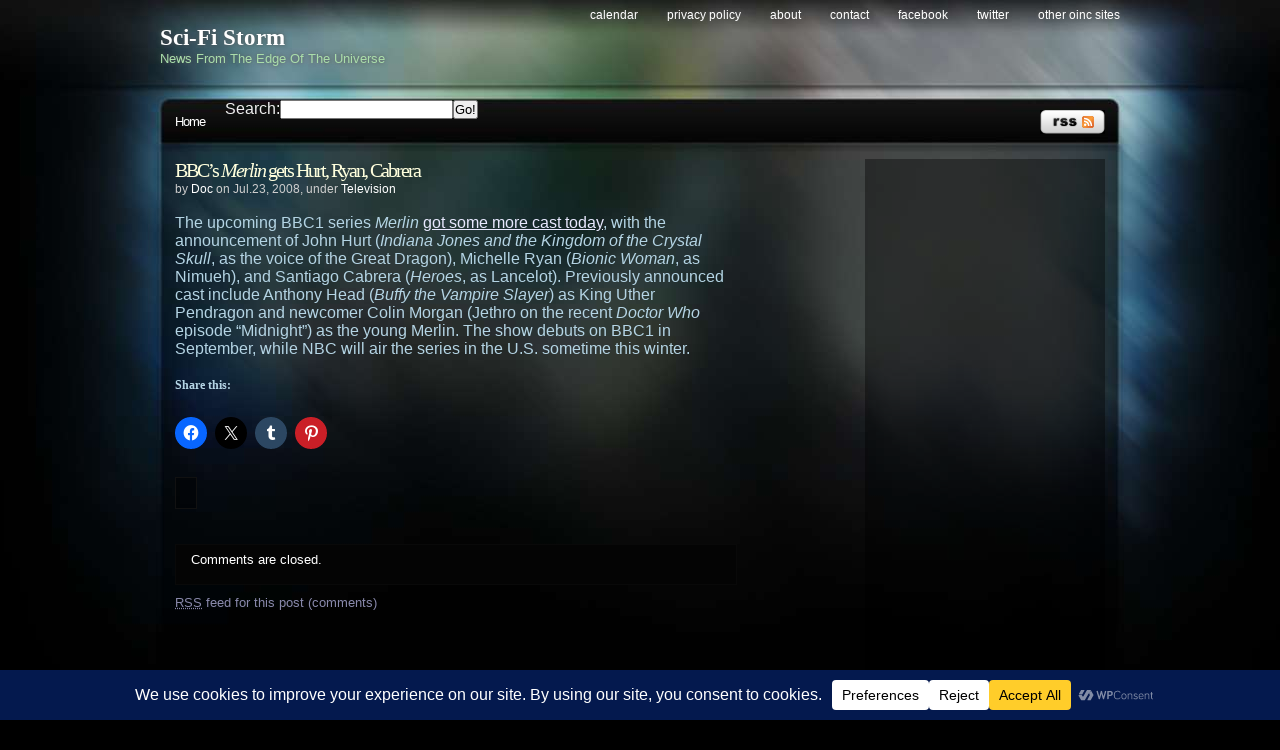

--- FILE ---
content_type: text/html; charset=UTF-8
request_url: https://scifistorm.org/2008/07/23/bbcs-merlin-gets-hurt-ryan-cabrera/
body_size: 85349
content:
<!DOCTYPE html PUBLIC "-//W3C//DTD XHTML 1.0 Transitional//EN"
"http://www.w3.org/TR/xhtml1/DTD/xhtml1-transitional.dtd"><html
xmlns=http://www.w3.org/1999/xhtml xml:lang=en lang=en><head><meta
http-equiv="Content-Type" content="text/html; charset=UTF-8"><title>BBC&#8217;s Merlin gets Hurt, Ryan, Cabrera &laquo;  Sci-Fi Storm</title><meta
name="generator" content="WordPress 6.9"><meta
name="robots" content="follow, all"><meta
name="keywords" content="science fiction news,sci-fi news,scifi news,sci fi news"><meta
name="news_keywords" content="science fiction,sci-fi,scifi,sci fi"><link
rel=stylesheet href=https://scifistorm.org/wp-content/themes/stormdelta/style.css type=text/css media=screen><link
rel=alternate type=application/rss+xml title="Sci-Fi Storm RSS Feed" href=https://scifistorm.org/feed/ ><link
rel=pingback href=https://scifistorm.org/xmlrpc.php><!--[if lt IE 8]><link
href=https://scifistorm.org/wp-content/themes/stormdelta/ie.css rel=stylesheet type=text/css>
<![endif]--><!--[if lt IE 7]><link
href=https://scifistorm.org/wp-content/themes/stormdelta/ie6.css rel=stylesheet type=text/css> <script src=http://ie7-js.googlecode.com/svn/version/2.0(beta3)/IE7.js type=text/javascript></script> <![endif]--><meta
name='robots' content='max-image-preview:large'><link
rel=dns-prefetch href=//secure.gravatar.com><link
rel=dns-prefetch href=//stats.wp.com><link
rel=dns-prefetch href=//v0.wordpress.com><link
rel=dns-prefetch href=//jetpack.wordpress.com><link
rel=dns-prefetch href=//s0.wp.com><link
rel=dns-prefetch href=//public-api.wordpress.com><link
rel=dns-prefetch href=//0.gravatar.com><link
rel=dns-prefetch href=//1.gravatar.com><link
rel=dns-prefetch href=//2.gravatar.com><link
rel=alternate title="oEmbed (JSON)" type=application/json+oembed href="https://scifistorm.org/wp-json/oembed/1.0/embed?url=https%3A%2F%2Fscifistorm.org%2F2008%2F07%2F23%2Fbbcs-merlin-gets-hurt-ryan-cabrera%2F"><link
rel=alternate title="oEmbed (XML)" type=text/xml+oembed href="https://scifistorm.org/wp-json/oembed/1.0/embed?url=https%3A%2F%2Fscifistorm.org%2F2008%2F07%2F23%2Fbbcs-merlin-gets-hurt-ryan-cabrera%2F&#038;format=xml"> <script data-cfasync=false data-wpfc-render=false>(function () {
			window.dataLayer = window.dataLayer || [];function gtag(){dataLayer.push(arguments);}

			// Set the developer ID.
			gtag('set', 'developer_id.dMmRkYz', true);

			// Set default consent state based on plugin settings.
			gtag('consent', 'default', {
				'ad_storage': 'denied',
				'analytics_storage': 'denied',
				'ad_user_data': 'denied',
				'ad_personalization': 'denied',
				'security_storage': 'granted',
				'functionality_storage': 'granted',
				'wait_for_update': 500,
			});
		})();</script>  <script src="//www.googletagmanager.com/gtag/js?id=G-LXPLHWYWFJ"  data-cfasync=false data-wpfc-render=false type=text/javascript async></script> <script data-cfasync=false data-wpfc-render=false type=text/javascript>var mi_version = '9.11.1';
				var mi_track_user = true;
				var mi_no_track_reason = '';
								var MonsterInsightsDefaultLocations = {"page_location":"https:\/\/scifistorm.org\/2008\/07\/23\/bbcs-merlin-gets-hurt-ryan-cabrera\/"};
								if ( typeof MonsterInsightsPrivacyGuardFilter === 'function' ) {
					var MonsterInsightsLocations = (typeof MonsterInsightsExcludeQuery === 'object') ? MonsterInsightsPrivacyGuardFilter( MonsterInsightsExcludeQuery ) : MonsterInsightsPrivacyGuardFilter( MonsterInsightsDefaultLocations );
				} else {
					var MonsterInsightsLocations = (typeof MonsterInsightsExcludeQuery === 'object') ? MonsterInsightsExcludeQuery : MonsterInsightsDefaultLocations;
				}

								var disableStrs = [
										'ga-disable-G-LXPLHWYWFJ',
									];

				/* Function to detect opted out users */
				function __gtagTrackerIsOptedOut() {
					for (var index = 0; index < disableStrs.length; index++) {
						if (document.cookie.indexOf(disableStrs[index] + '=true') > -1) {
							return true;
						}
					}

					return false;
				}

				/* Disable tracking if the opt-out cookie exists. */
				if (__gtagTrackerIsOptedOut()) {
					for (var index = 0; index < disableStrs.length; index++) {
						window[disableStrs[index]] = true;
					}
				}

				/* Opt-out function */
				function __gtagTrackerOptout() {
					for (var index = 0; index < disableStrs.length; index++) {
						document.cookie = disableStrs[index] + '=true; expires=Thu, 31 Dec 2099 23:59:59 UTC; path=/';
						window[disableStrs[index]] = true;
					}
				}

				if ('undefined' === typeof gaOptout) {
					function gaOptout() {
						__gtagTrackerOptout();
					}
				}
								window.dataLayer = window.dataLayer || [];

				window.MonsterInsightsDualTracker = {
					helpers: {},
					trackers: {},
				};
				if (mi_track_user) {
					function __gtagDataLayer() {
						dataLayer.push(arguments);
					}

					function __gtagTracker(type, name, parameters) {
						if (!parameters) {
							parameters = {};
						}

						if (parameters.send_to) {
							__gtagDataLayer.apply(null, arguments);
							return;
						}

						if (type === 'event') {
														parameters.send_to = monsterinsights_frontend.v4_id;
							var hookName = name;
							if (typeof parameters['event_category'] !== 'undefined') {
								hookName = parameters['event_category'] + ':' + name;
							}

							if (typeof MonsterInsightsDualTracker.trackers[hookName] !== 'undefined') {
								MonsterInsightsDualTracker.trackers[hookName](parameters);
							} else {
								__gtagDataLayer('event', name, parameters);
							}
							
						} else {
							__gtagDataLayer.apply(null, arguments);
						}
					}

					__gtagTracker('js', new Date());
					__gtagTracker('set', {
						'developer_id.dZGIzZG': true,
											});
					if ( MonsterInsightsLocations.page_location ) {
						__gtagTracker('set', MonsterInsightsLocations);
					}
										__gtagTracker('config', 'G-LXPLHWYWFJ', {"forceSSL":"true","anonymize_ip":"true"} );
										window.gtag = __gtagTracker;										(function () {
						/* https://developers.google.com/analytics/devguides/collection/analyticsjs/ */
						/* ga and __gaTracker compatibility shim. */
						var noopfn = function () {
							return null;
						};
						var newtracker = function () {
							return new Tracker();
						};
						var Tracker = function () {
							return null;
						};
						var p = Tracker.prototype;
						p.get = noopfn;
						p.set = noopfn;
						p.send = function () {
							var args = Array.prototype.slice.call(arguments);
							args.unshift('send');
							__gaTracker.apply(null, args);
						};
						var __gaTracker = function () {
							var len = arguments.length;
							if (len === 0) {
								return;
							}
							var f = arguments[len - 1];
							if (typeof f !== 'object' || f === null || typeof f.hitCallback !== 'function') {
								if ('send' === arguments[0]) {
									var hitConverted, hitObject = false, action;
									if ('event' === arguments[1]) {
										if ('undefined' !== typeof arguments[3]) {
											hitObject = {
												'eventAction': arguments[3],
												'eventCategory': arguments[2],
												'eventLabel': arguments[4],
												'value': arguments[5] ? arguments[5] : 1,
											}
										}
									}
									if ('pageview' === arguments[1]) {
										if ('undefined' !== typeof arguments[2]) {
											hitObject = {
												'eventAction': 'page_view',
												'page_path': arguments[2],
											}
										}
									}
									if (typeof arguments[2] === 'object') {
										hitObject = arguments[2];
									}
									if (typeof arguments[5] === 'object') {
										Object.assign(hitObject, arguments[5]);
									}
									if ('undefined' !== typeof arguments[1].hitType) {
										hitObject = arguments[1];
										if ('pageview' === hitObject.hitType) {
											hitObject.eventAction = 'page_view';
										}
									}
									if (hitObject) {
										action = 'timing' === arguments[1].hitType ? 'timing_complete' : hitObject.eventAction;
										hitConverted = mapArgs(hitObject);
										__gtagTracker('event', action, hitConverted);
									}
								}
								return;
							}

							function mapArgs(args) {
								var arg, hit = {};
								var gaMap = {
									'eventCategory': 'event_category',
									'eventAction': 'event_action',
									'eventLabel': 'event_label',
									'eventValue': 'event_value',
									'nonInteraction': 'non_interaction',
									'timingCategory': 'event_category',
									'timingVar': 'name',
									'timingValue': 'value',
									'timingLabel': 'event_label',
									'page': 'page_path',
									'location': 'page_location',
									'title': 'page_title',
									'referrer' : 'page_referrer',
								};
								for (arg in args) {
																		if (!(!args.hasOwnProperty(arg) || !gaMap.hasOwnProperty(arg))) {
										hit[gaMap[arg]] = args[arg];
									} else {
										hit[arg] = args[arg];
									}
								}
								return hit;
							}

							try {
								f.hitCallback();
							} catch (ex) {
							}
						};
						__gaTracker.create = newtracker;
						__gaTracker.getByName = newtracker;
						__gaTracker.getAll = function () {
							return [];
						};
						__gaTracker.remove = noopfn;
						__gaTracker.loaded = true;
						window['__gaTracker'] = __gaTracker;
					})();
									} else {
										console.log("");
					(function () {
						function __gtagTracker() {
							return null;
						}

						window['__gtagTracker'] = __gtagTracker;
						window['gtag'] = __gtagTracker;
					})();
									}</script> <style id=wp-img-auto-sizes-contain-inline-css type=text/css>img:is([sizes=auto i],[sizes^="auto," i]){contain-intrinsic-size:3000px 1500px}
/*# sourceURL=wp-img-auto-sizes-contain-inline-css */</style><style id=wp-emoji-styles-inline-css type=text/css>img.wp-smiley, img.emoji {
		display: inline !important;
		border: none !important;
		box-shadow: none !important;
		height: 1em !important;
		width: 1em !important;
		margin: 0 0.07em !important;
		vertical-align: -0.1em !important;
		background: none !important;
		padding: 0 !important;
	}
/*# sourceURL=wp-emoji-styles-inline-css */</style><style id=wp-block-library-inline-css type=text/css>/*<![CDATA[*/:root{--wp-block-synced-color:#7a00df;--wp-block-synced-color--rgb:122,0,223;--wp-bound-block-color:var(--wp-block-synced-color);--wp-editor-canvas-background:#ddd;--wp-admin-theme-color:#007cba;--wp-admin-theme-color--rgb:0,124,186;--wp-admin-theme-color-darker-10:#006ba1;--wp-admin-theme-color-darker-10--rgb:0,107,160.5;--wp-admin-theme-color-darker-20:#005a87;--wp-admin-theme-color-darker-20--rgb:0,90,135;--wp-admin-border-width-focus:2px}@media (min-resolution:192dpi){:root{--wp-admin-border-width-focus:1.5px}}.wp-element-button{cursor:pointer}:root .has-very-light-gray-background-color{background-color:#eee}:root .has-very-dark-gray-background-color{background-color:#313131}:root .has-very-light-gray-color{color:#eee}:root .has-very-dark-gray-color{color:#313131}:root .has-vivid-green-cyan-to-vivid-cyan-blue-gradient-background{background:linear-gradient(135deg,#00d084,#0693e3)}:root .has-purple-crush-gradient-background{background:linear-gradient(135deg,#34e2e4,#4721fb 50%,#ab1dfe)}:root .has-hazy-dawn-gradient-background{background:linear-gradient(135deg,#faaca8,#dad0ec)}:root .has-subdued-olive-gradient-background{background:linear-gradient(135deg,#fafae1,#67a671)}:root .has-atomic-cream-gradient-background{background:linear-gradient(135deg,#fdd79a,#004a59)}:root .has-nightshade-gradient-background{background:linear-gradient(135deg,#330968,#31cdcf)}:root .has-midnight-gradient-background{background:linear-gradient(135deg,#020381,#2874fc)}:root{--wp--preset--font-size--normal:16px;--wp--preset--font-size--huge:42px}.has-regular-font-size{font-size:1em}.has-larger-font-size{font-size:2.625em}.has-normal-font-size{font-size:var(--wp--preset--font-size--normal)}.has-huge-font-size{font-size:var(--wp--preset--font-size--huge)}.has-text-align-center{text-align:center}.has-text-align-left{text-align:left}.has-text-align-right{text-align:right}.has-fit-text{white-space:nowrap!important}#end-resizable-editor-section{display:none}.aligncenter{clear:both}.items-justified-left{justify-content:flex-start}.items-justified-center{justify-content:center}.items-justified-right{justify-content:flex-end}.items-justified-space-between{justify-content:space-between}.screen-reader-text{border:0;clip-path:inset(50%);height:1px;margin:-1px;overflow:hidden;padding:0;position:absolute;width:1px;word-wrap:normal!important}.screen-reader-text:focus{background-color:#ddd;clip-path:none;color:#444;display:block;font-size:1em;height:auto;left:5px;line-height:normal;padding:15px 23px 14px;text-decoration:none;top:5px;width:auto;z-index:100000}html :where(.has-border-color){border-style:solid}html :where([style*=border-top-color]){border-top-style:solid}html :where([style*=border-right-color]){border-right-style:solid}html :where([style*=border-bottom-color]){border-bottom-style:solid}html :where([style*=border-left-color]){border-left-style:solid}html :where([style*=border-width]){border-style:solid}html :where([style*=border-top-width]){border-top-style:solid}html :where([style*=border-right-width]){border-right-style:solid}html :where([style*=border-bottom-width]){border-bottom-style:solid}html :where([style*=border-left-width]){border-left-style:solid}html :where(img[class*=wp-image-]){height:auto;max-width:100%}:where(figure){margin:0 0 1em}html :where(.is-position-sticky){--wp-admin--admin-bar--position-offset:var(--wp-admin--admin-bar--height,0px)}@media screen and (max-width:600px){html :where(.is-position-sticky){--wp-admin--admin-bar--position-offset:0px}}

/*# sourceURL=wp-block-library-inline-css *//*]]>*/</style><style id=global-styles-inline-css type=text/css>/*<![CDATA[*/:root{--wp--preset--aspect-ratio--square: 1;--wp--preset--aspect-ratio--4-3: 4/3;--wp--preset--aspect-ratio--3-4: 3/4;--wp--preset--aspect-ratio--3-2: 3/2;--wp--preset--aspect-ratio--2-3: 2/3;--wp--preset--aspect-ratio--16-9: 16/9;--wp--preset--aspect-ratio--9-16: 9/16;--wp--preset--color--black: #000000;--wp--preset--color--cyan-bluish-gray: #abb8c3;--wp--preset--color--white: #ffffff;--wp--preset--color--pale-pink: #f78da7;--wp--preset--color--vivid-red: #cf2e2e;--wp--preset--color--luminous-vivid-orange: #ff6900;--wp--preset--color--luminous-vivid-amber: #fcb900;--wp--preset--color--light-green-cyan: #7bdcb5;--wp--preset--color--vivid-green-cyan: #00d084;--wp--preset--color--pale-cyan-blue: #8ed1fc;--wp--preset--color--vivid-cyan-blue: #0693e3;--wp--preset--color--vivid-purple: #9b51e0;--wp--preset--gradient--vivid-cyan-blue-to-vivid-purple: linear-gradient(135deg,rgb(6,147,227) 0%,rgb(155,81,224) 100%);--wp--preset--gradient--light-green-cyan-to-vivid-green-cyan: linear-gradient(135deg,rgb(122,220,180) 0%,rgb(0,208,130) 100%);--wp--preset--gradient--luminous-vivid-amber-to-luminous-vivid-orange: linear-gradient(135deg,rgb(252,185,0) 0%,rgb(255,105,0) 100%);--wp--preset--gradient--luminous-vivid-orange-to-vivid-red: linear-gradient(135deg,rgb(255,105,0) 0%,rgb(207,46,46) 100%);--wp--preset--gradient--very-light-gray-to-cyan-bluish-gray: linear-gradient(135deg,rgb(238,238,238) 0%,rgb(169,184,195) 100%);--wp--preset--gradient--cool-to-warm-spectrum: linear-gradient(135deg,rgb(74,234,220) 0%,rgb(151,120,209) 20%,rgb(207,42,186) 40%,rgb(238,44,130) 60%,rgb(251,105,98) 80%,rgb(254,248,76) 100%);--wp--preset--gradient--blush-light-purple: linear-gradient(135deg,rgb(255,206,236) 0%,rgb(152,150,240) 100%);--wp--preset--gradient--blush-bordeaux: linear-gradient(135deg,rgb(254,205,165) 0%,rgb(254,45,45) 50%,rgb(107,0,62) 100%);--wp--preset--gradient--luminous-dusk: linear-gradient(135deg,rgb(255,203,112) 0%,rgb(199,81,192) 50%,rgb(65,88,208) 100%);--wp--preset--gradient--pale-ocean: linear-gradient(135deg,rgb(255,245,203) 0%,rgb(182,227,212) 50%,rgb(51,167,181) 100%);--wp--preset--gradient--electric-grass: linear-gradient(135deg,rgb(202,248,128) 0%,rgb(113,206,126) 100%);--wp--preset--gradient--midnight: linear-gradient(135deg,rgb(2,3,129) 0%,rgb(40,116,252) 100%);--wp--preset--font-size--small: 13px;--wp--preset--font-size--medium: 20px;--wp--preset--font-size--large: 36px;--wp--preset--font-size--x-large: 42px;--wp--preset--spacing--20: 0.44rem;--wp--preset--spacing--30: 0.67rem;--wp--preset--spacing--40: 1rem;--wp--preset--spacing--50: 1.5rem;--wp--preset--spacing--60: 2.25rem;--wp--preset--spacing--70: 3.38rem;--wp--preset--spacing--80: 5.06rem;--wp--preset--shadow--natural: 6px 6px 9px rgba(0, 0, 0, 0.2);--wp--preset--shadow--deep: 12px 12px 50px rgba(0, 0, 0, 0.4);--wp--preset--shadow--sharp: 6px 6px 0px rgba(0, 0, 0, 0.2);--wp--preset--shadow--outlined: 6px 6px 0px -3px rgb(255, 255, 255), 6px 6px rgb(0, 0, 0);--wp--preset--shadow--crisp: 6px 6px 0px rgb(0, 0, 0);}:where(.is-layout-flex){gap: 0.5em;}:where(.is-layout-grid){gap: 0.5em;}body .is-layout-flex{display: flex;}.is-layout-flex{flex-wrap: wrap;align-items: center;}.is-layout-flex > :is(*, div){margin: 0;}body .is-layout-grid{display: grid;}.is-layout-grid > :is(*, div){margin: 0;}:where(.wp-block-columns.is-layout-flex){gap: 2em;}:where(.wp-block-columns.is-layout-grid){gap: 2em;}:where(.wp-block-post-template.is-layout-flex){gap: 1.25em;}:where(.wp-block-post-template.is-layout-grid){gap: 1.25em;}.has-black-color{color: var(--wp--preset--color--black) !important;}.has-cyan-bluish-gray-color{color: var(--wp--preset--color--cyan-bluish-gray) !important;}.has-white-color{color: var(--wp--preset--color--white) !important;}.has-pale-pink-color{color: var(--wp--preset--color--pale-pink) !important;}.has-vivid-red-color{color: var(--wp--preset--color--vivid-red) !important;}.has-luminous-vivid-orange-color{color: var(--wp--preset--color--luminous-vivid-orange) !important;}.has-luminous-vivid-amber-color{color: var(--wp--preset--color--luminous-vivid-amber) !important;}.has-light-green-cyan-color{color: var(--wp--preset--color--light-green-cyan) !important;}.has-vivid-green-cyan-color{color: var(--wp--preset--color--vivid-green-cyan) !important;}.has-pale-cyan-blue-color{color: var(--wp--preset--color--pale-cyan-blue) !important;}.has-vivid-cyan-blue-color{color: var(--wp--preset--color--vivid-cyan-blue) !important;}.has-vivid-purple-color{color: var(--wp--preset--color--vivid-purple) !important;}.has-black-background-color{background-color: var(--wp--preset--color--black) !important;}.has-cyan-bluish-gray-background-color{background-color: var(--wp--preset--color--cyan-bluish-gray) !important;}.has-white-background-color{background-color: var(--wp--preset--color--white) !important;}.has-pale-pink-background-color{background-color: var(--wp--preset--color--pale-pink) !important;}.has-vivid-red-background-color{background-color: var(--wp--preset--color--vivid-red) !important;}.has-luminous-vivid-orange-background-color{background-color: var(--wp--preset--color--luminous-vivid-orange) !important;}.has-luminous-vivid-amber-background-color{background-color: var(--wp--preset--color--luminous-vivid-amber) !important;}.has-light-green-cyan-background-color{background-color: var(--wp--preset--color--light-green-cyan) !important;}.has-vivid-green-cyan-background-color{background-color: var(--wp--preset--color--vivid-green-cyan) !important;}.has-pale-cyan-blue-background-color{background-color: var(--wp--preset--color--pale-cyan-blue) !important;}.has-vivid-cyan-blue-background-color{background-color: var(--wp--preset--color--vivid-cyan-blue) !important;}.has-vivid-purple-background-color{background-color: var(--wp--preset--color--vivid-purple) !important;}.has-black-border-color{border-color: var(--wp--preset--color--black) !important;}.has-cyan-bluish-gray-border-color{border-color: var(--wp--preset--color--cyan-bluish-gray) !important;}.has-white-border-color{border-color: var(--wp--preset--color--white) !important;}.has-pale-pink-border-color{border-color: var(--wp--preset--color--pale-pink) !important;}.has-vivid-red-border-color{border-color: var(--wp--preset--color--vivid-red) !important;}.has-luminous-vivid-orange-border-color{border-color: var(--wp--preset--color--luminous-vivid-orange) !important;}.has-luminous-vivid-amber-border-color{border-color: var(--wp--preset--color--luminous-vivid-amber) !important;}.has-light-green-cyan-border-color{border-color: var(--wp--preset--color--light-green-cyan) !important;}.has-vivid-green-cyan-border-color{border-color: var(--wp--preset--color--vivid-green-cyan) !important;}.has-pale-cyan-blue-border-color{border-color: var(--wp--preset--color--pale-cyan-blue) !important;}.has-vivid-cyan-blue-border-color{border-color: var(--wp--preset--color--vivid-cyan-blue) !important;}.has-vivid-purple-border-color{border-color: var(--wp--preset--color--vivid-purple) !important;}.has-vivid-cyan-blue-to-vivid-purple-gradient-background{background: var(--wp--preset--gradient--vivid-cyan-blue-to-vivid-purple) !important;}.has-light-green-cyan-to-vivid-green-cyan-gradient-background{background: var(--wp--preset--gradient--light-green-cyan-to-vivid-green-cyan) !important;}.has-luminous-vivid-amber-to-luminous-vivid-orange-gradient-background{background: var(--wp--preset--gradient--luminous-vivid-amber-to-luminous-vivid-orange) !important;}.has-luminous-vivid-orange-to-vivid-red-gradient-background{background: var(--wp--preset--gradient--luminous-vivid-orange-to-vivid-red) !important;}.has-very-light-gray-to-cyan-bluish-gray-gradient-background{background: var(--wp--preset--gradient--very-light-gray-to-cyan-bluish-gray) !important;}.has-cool-to-warm-spectrum-gradient-background{background: var(--wp--preset--gradient--cool-to-warm-spectrum) !important;}.has-blush-light-purple-gradient-background{background: var(--wp--preset--gradient--blush-light-purple) !important;}.has-blush-bordeaux-gradient-background{background: var(--wp--preset--gradient--blush-bordeaux) !important;}.has-luminous-dusk-gradient-background{background: var(--wp--preset--gradient--luminous-dusk) !important;}.has-pale-ocean-gradient-background{background: var(--wp--preset--gradient--pale-ocean) !important;}.has-electric-grass-gradient-background{background: var(--wp--preset--gradient--electric-grass) !important;}.has-midnight-gradient-background{background: var(--wp--preset--gradient--midnight) !important;}.has-small-font-size{font-size: var(--wp--preset--font-size--small) !important;}.has-medium-font-size{font-size: var(--wp--preset--font-size--medium) !important;}.has-large-font-size{font-size: var(--wp--preset--font-size--large) !important;}.has-x-large-font-size{font-size: var(--wp--preset--font-size--x-large) !important;}
/*# sourceURL=global-styles-inline-css *//*]]>*/</style><style id=classic-theme-styles-inline-css type=text/css>/*! This file is auto-generated */
.wp-block-button__link{color:#fff;background-color:#32373c;border-radius:9999px;box-shadow:none;text-decoration:none;padding:calc(.667em + 2px) calc(1.333em + 2px);font-size:1.125em}.wp-block-file__button{background:#32373c;color:#fff;text-decoration:none}
/*# sourceURL=/wp-includes/css/classic-themes.min.css */</style><link
rel=stylesheet id=wpconsent-placeholders-css-css href=https://scifistorm.org/wp-content/plugins/wpconsent-cookies-banner-privacy-suite/build/placeholders.css.css type=text/css media=all><style id=wpconsent-placeholders-css-inline-css type=text/css>/*<![CDATA[*/:root{--wpconsent-z-index: 900000; --wpconsent-background: #04194e; --wpconsent-text: #ffffff; --wpconsent-outline-color: rgba(255, 255, 255, 0.2); --wpconsent-accept-bg: #ffcd2a; --wpconsent-cancel-bg: #ffffff; --wpconsent-preferences-bg: #ffffff; --wpconsent-accept-color: #000000; --wpconsent-cancel-color: #000000; --wpconsent-preferences-color: #000000; --wpconsent-font-size: 16px;}
/*# sourceURL=wpconsent-placeholders-css-inline-css *//*]]>*/</style><link
rel=stylesheet id=sharedaddy-css href=https://scifistorm.org/wp-content/plugins/jetpack/modules/sharedaddy/sharing.css type=text/css media=all><link
rel=stylesheet id=social-logos-css href=https://scifistorm.org/wp-content/plugins/jetpack/_inc/social-logos/social-logos.min.css type=text/css media=all><style id=quads-styles-inline-css type=text/css>.quads-location ins.adsbygoogle {
        background: transparent !important;
    }.quads-location .quads_rotator_img{ opacity:1 !important;}
    .quads.quads_ad_container { display: grid; grid-template-columns: auto; grid-gap: 10px; padding: 10px; }
    .grid_image{animation: fadeIn 0.5s;-webkit-animation: fadeIn 0.5s;-moz-animation: fadeIn 0.5s;
        -o-animation: fadeIn 0.5s;-ms-animation: fadeIn 0.5s;}
    .quads-ad-label { font-size: 12px; text-align: center; color: #333;}
    .quads_click_impression { display: none;} .quads-location, .quads-ads-space{max-width:100%;} @media only screen and (max-width: 480px) { .quads-ads-space, .penci-builder-element .quads-ads-space{max-width:340px;}}
/*# sourceURL=quads-styles-inline-css */</style> <script type=text/javascript src=https://scifistorm.org/wp-content/themes/stormdelta/js/sfhover.js id=sfhover-js></script> <script type=text/javascript src=https://scifistorm.org/wp-content/plugins/google-analytics-for-wordpress/assets/js/frontend-gtag.min.js id=monsterinsights-frontend-script-js async=async data-wp-strategy=async></script> <script data-cfasync=false data-wpfc-render=false type=text/javascript id=monsterinsights-frontend-script-js-extra>var monsterinsights_frontend = {"js_events_tracking":"true","download_extensions":"doc,pdf,ppt,zip,xls,docx,pptx,xlsx","inbound_paths":"[]","home_url":"https:\/\/scifistorm.org","hash_tracking":"false","v4_id":"G-LXPLHWYWFJ"};</script> <link
rel=https://api.w.org/ href=https://scifistorm.org/wp-json/ ><link
rel=alternate title=JSON type=application/json href=https://scifistorm.org/wp-json/wp/v2/posts/1962><link
rel=EditURI type=application/rsd+xml title=RSD href=https://scifistorm.org/xmlrpc.php?rsd><link
rel=canonical href=https://scifistorm.org/2008/07/23/bbcs-merlin-gets-hurt-ryan-cabrera/ ><link
rel=shortlink href=https://wp.me/p3dSem-vE><style>img#wpstats{display:none}</style> <script src=//pagead2.googlesyndication.com/pagead/js/adsbygoogle.js></script><script>document.cookie = 'quads_browser_width='+screen.width;</script> <meta
property="og:type" content="article"><meta
property="og:title" content="BBC&#8217;s Merlin gets Hurt, Ryan, Cabrera"><meta
property="og:url" content="https://scifistorm.org/2008/07/23/bbcs-merlin-gets-hurt-ryan-cabrera/"><meta
property="og:description" content="The upcoming BBC1 series Merlin got some more cast today, with the announcement of John Hurt (Indiana Jones and the Kingdom of the Crystal Skull, as the voice of the Great Dragon), Michelle Ryan (B…"><meta
property="article:published_time" content="2008-07-23T18:10:05+00:00"><meta
property="article:modified_time" content="2014-05-11T02:22:32+00:00"><meta
property="og:site_name" content="Sci-Fi Storm"><meta
property="og:image" content="https://s0.wp.com/i/blank.jpg"><meta
property="og:image:width" content="200"><meta
property="og:image:height" content="200"><meta
property="og:image:alt" content=""><meta
property="og:locale" content="en_US"><meta
name="twitter:site" content="@scifistorm"><meta
name="twitter:text:title" content="BBC&#8217;s &lt;i&gt;Merlin&lt;/i&gt; gets Hurt, Ryan, Cabrera"><meta
name="twitter:card" content="summary"></head><body><div
id=wrapper><div
id=header><div
id=logo><h1><a
href=https://scifistorm.org>Sci-Fi Storm</a></h1>
<span>News From The Edge Of The Universe</span></div><div
id=topright><ul>
<li
class="page_item page-item-3443"><a
href=https://scifistorm.org/calendar/ >Calendar</a></li>
<li
class="page_item page-item-21798"><a
href=https://scifistorm.org/privacy-policy/ >Privacy Policy</a></li>
<li
class="page_item page-item-2 page_item_has_children"><a
href=https://scifistorm.org/about/ >About</a></li>
<li
class="page_item page-item-4"><a
href=https://scifistorm.org/contact/ >Contact</a></li>
<li><a
href=http://www.facebook.com/scifistorm>Facebook</a></li>
<li><a
href=http://www.twitter.com/scifistorm>Twitter</a></li>
<li><a
href=http://www.oinc.net/ >Other OINC Sites</a></li></ul></div><div
class=cleared></div></div><div
id=catnav><div
id=toprss><a
href=https://scifistorm.org/feed/ ><img
src=https://scifistorm.org/wp-content/themes/stormdelta/images/rss-trans.png alt="Sci-Fi Storm" width=65 height=24></a></div><ul
id=nav>
<li><a
href=https://scifistorm.org>Home</a></li>
<li><form
action=https://scifistorm.org/ id=searchform><div
class=search><label
for=s id=nav>Search:</label><input
type=text class=text value name=s id=s><input
class=button type=submit value=Go!></div></form></li></ul></div><div
class=cleared></div><div
id=main><div
id=contentwrapper><div
class=topPost><h2 class="topTitle"><a
href=https://scifistorm.org/2008/07/23/bbcs-merlin-gets-hurt-ryan-cabrera/ >BBC&#8217;s <i>Merlin</i> gets Hurt, Ryan, Cabrera</a></h2><p
class=topMeta>by <a
href=https://scifistorm.org/author/doc/ title="Posts by Doc" rel=author>Doc</a> on Jul.23, 2008, under <a
href=https://scifistorm.org/category/television/ rel="category tag">Television</a></p><div
class=topContent><p>The upcoming BBC1 series <i>Merlin</i> <a
href="http://www.variety.com/article/VR1117989333.html?categoryId=19&#038;cs=1">got some more cast today</a>, with the announcement of John Hurt (<i>Indiana Jones and the Kingdom of the Crystal Skull</i>, as the voice of the Great Dragon), Michelle Ryan (<i>Bionic Woman</i>, as Nimueh), and Santiago Cabrera (<i>Heroes</i>, as Lancelot). Previously announced cast include Anthony Head (<i>Buffy the Vampire Slayer</i>) as King Uther Pendragon and newcomer Colin Morgan (Jethro on the recent <i>Doctor Who</i> episode &#8220;Midnight&#8221;) as the young Merlin. The show debuts on BBC1 in September, while NBC will air the series in the U.S. sometime this winter.</p><div
class="sharedaddy sd-sharing-enabled"><div
class="robots-nocontent sd-block sd-social sd-social-icon sd-sharing"><h3 class="sd-title">Share this:</h3><div
class=sd-content><ul><li
class=share-facebook><a
rel="nofollow noopener noreferrer"
data-shared=sharing-facebook-1962
class="share-facebook sd-button share-icon no-text"
href="https://scifistorm.org/2008/07/23/bbcs-merlin-gets-hurt-ryan-cabrera/?share=facebook"
target=_blank
aria-labelledby=sharing-facebook-1962
>
<span
id=sharing-facebook-1962 hidden>Click to share on Facebook (Opens in new window)</span>
<span>Facebook</span>
</a></li><li
class=share-twitter><a
rel="nofollow noopener noreferrer"
data-shared=sharing-twitter-1962
class="share-twitter sd-button share-icon no-text"
href="https://scifistorm.org/2008/07/23/bbcs-merlin-gets-hurt-ryan-cabrera/?share=twitter"
target=_blank
aria-labelledby=sharing-twitter-1962
>
<span
id=sharing-twitter-1962 hidden>Click to share on X (Opens in new window)</span>
<span>X</span>
</a></li><li
class=share-tumblr><a
rel="nofollow noopener noreferrer"
data-shared=sharing-tumblr-1962
class="share-tumblr sd-button share-icon no-text"
href="https://scifistorm.org/2008/07/23/bbcs-merlin-gets-hurt-ryan-cabrera/?share=tumblr"
target=_blank
aria-labelledby=sharing-tumblr-1962
>
<span
id=sharing-tumblr-1962 hidden>Click to share on Tumblr (Opens in new window)</span>
<span>Tumblr</span>
</a></li><li
class=share-pinterest><a
rel="nofollow noopener noreferrer"
data-shared=sharing-pinterest-1962
class="share-pinterest sd-button share-icon no-text"
href="https://scifistorm.org/2008/07/23/bbcs-merlin-gets-hurt-ryan-cabrera/?share=pinterest"
target=_blank
aria-labelledby=sharing-pinterest-1962
>
<span
id=sharing-pinterest-1962 hidden>Click to share on Pinterest (Opens in new window)</span>
<span>Pinterest</span>
</a></li><li
class=share-end></li></ul></div></div></div></div><div
class=cleared></div>
<span
class=linkpages></span><div
class=cleared></div>
<span
class=topTags></span><div
class=cleared></div></div>
<br><small></small><div
id=comments><p
class=nocomments>Comments are closed.</p></div><div
id=extrastuff>
<span
id=rssleft><a
href=https://scifistorm.org/2008/07/23/bbcs-merlin-gets-hurt-ryan-cabrera/feed/ ><abbr
title="Really Simple Syndication">RSS</abbr> feed for this post (comments)</a></span><span
id=trackright></span><div
class=cleared></div></div></div><div
id=sidebars><div
id=sidebar_full><ul><li
id=adswidget1-quick-adsense-reloaded-2 class="sidebaritem quads-ad1_widget"><div
class=sidebarbox><div
id=quads-ad1_widget style=margin0px0px0px0pxpadding0px0px0px0px>
 <script >var quads_screen_width = document.body.clientWidth;
if ( quads_screen_width >= 1140 ) {document.write('<ins class=adsbygoogle style=display:inline-block;width:240px;height:600px; data-ad-client=pub-2617606130800555 data-ad-slot=4036598652 ></ins>');
            (adsbygoogle = window.adsbygoogle || []).push({});
            }if ( quads_screen_width >= 1024  && quads_screen_width < 1140 ) {document.write('<ins class=adsbygoogle style=display:inline-block;width:240px;height:600px; data-ad-client=pub-2617606130800555 data-ad-slot=4036598652 ></ins>');
            (adsbygoogle = window.adsbygoogle || []).push({});
            }if ( quads_screen_width >= 768  && quads_screen_width < 1024 ) {document.write('<ins class=adsbygoogle style=display:inline-block;width:240px;height:600px; data-ad-client=pub-2617606130800555 data-ad-slot=4036598652 ></ins>');
            (adsbygoogle = window.adsbygoogle || []).push({});
            }if ( quads_screen_width < 768 ) {document.write('<ins class=adsbygoogle style=display:inline-block;width:240px;height:600px; data-ad-client=pub-2617606130800555 data-ad-slot=4036598652 ></ins>');
            (adsbygoogle = window.adsbygoogle || []).push({});
            }</script> </div></div></li></ul></div><div
id=sidebar_left><ul>
<li
id=categories-3 class="sidebaritem widget_categories"><div
class=sidebarbox><h2 class="widgettitle">Categories</h2><form
action=https://scifistorm.org method=get><label
class=screen-reader-text for=cat>Categories</label><select
name=cat id=cat class=postform><option
value=-1>Select Category</option><option
class=level-0 value=47>Audio</option><option
class=level-0 value=425>Awards</option><option
class=level-0 value=32>Books</option><option
class=level-0 value=1255>Business</option><option
class=level-0 value=49>Comics</option><option
class=level-0 value=33>Conventions</option><option
class=level-0 value=1069>Editorial</option><option
class=level-0 value=44>Features</option><option
class=level-0 value=225>Fun Stuff</option><option
class=level-0 value=34>Games</option><option
class=level-0 value=401>Gear</option><option
class=level-0 value=1>General News</option><option
class=level-0 value=35>Interviews</option><option
class=level-0 value=36>Movies</option><option
class=level-0 value=436>Obituaries</option><option
class=level-0 value=418>Online Video</option><option
class=level-0 value=1198>Politics</option><option
class=level-0 value=38>Sci-Fi Storm</option><option
class=level-0 value=45>Science</option><option
class=level-0 value=39>Stories</option><option
class=level-0 value=40>Television</option><option
class=level-0 value=41>Video/DVD</option><option
class=level-0 value=42>Web Sites</option>
</select></form><script type=text/javascript>/*<![CDATA[*/( ( dropdownId ) => {
	const dropdown = document.getElementById( dropdownId );
	function onSelectChange() {
		setTimeout( () => {
			if ( 'escape' === dropdown.dataset.lastkey ) {
				return;
			}
			if ( dropdown.value && parseInt( dropdown.value ) > 0 && dropdown instanceof HTMLSelectElement ) {
				dropdown.parentElement.submit();
			}
		}, 250 );
	}
	function onKeyUp( event ) {
		if ( 'Escape' === event.key ) {
			dropdown.dataset.lastkey = 'escape';
		} else {
			delete dropdown.dataset.lastkey;
		}
	}
	function onClick() {
		delete dropdown.dataset.lastkey;
	}
	dropdown.addEventListener( 'keyup', onKeyUp );
	dropdown.addEventListener( 'click', onClick );
	dropdown.addEventListener( 'change', onSelectChange );
})( "cat" );

//# sourceURL=WP_Widget_Categories%3A%3Awidget/*]]>*/</script> </div></li></ul></div><div
id=sidebar_right><ul>
<li
id=calendar-5 class="sidebaritem widget_calendar"><div
class=sidebarbox><h2 class="widgettitle">Archives</h2><div
id=calendar_wrap class=calendar_wrap><table
id=wp-calendar class=wp-calendar-table><caption>July 2008</caption><thead><tr><th
scope=col aria-label=Sunday>S</th><th
scope=col aria-label=Monday>M</th><th
scope=col aria-label=Tuesday>T</th><th
scope=col aria-label=Wednesday>W</th><th
scope=col aria-label=Thursday>T</th><th
scope=col aria-label=Friday>F</th><th
scope=col aria-label=Saturday>S</th></tr></thead><tbody><tr><td
colspan=2 class=pad>&nbsp;</td><td><a
href=https://scifistorm.org/2008/07/01/ aria-label="Posts published on July 1, 2008">1</a></td><td><a
href=https://scifistorm.org/2008/07/02/ aria-label="Posts published on July 2, 2008">2</a></td><td><a
href=https://scifistorm.org/2008/07/03/ aria-label="Posts published on July 3, 2008">3</a></td><td>4</td><td><a
href=https://scifistorm.org/2008/07/05/ aria-label="Posts published on July 5, 2008">5</a></td></tr><tr><td><a
href=https://scifistorm.org/2008/07/06/ aria-label="Posts published on July 6, 2008">6</a></td><td>7</td><td><a
href=https://scifistorm.org/2008/07/08/ aria-label="Posts published on July 8, 2008">8</a></td><td><a
href=https://scifistorm.org/2008/07/09/ aria-label="Posts published on July 9, 2008">9</a></td><td>10</td><td>11</td><td>12</td></tr><tr><td>13</td><td><a
href=https://scifistorm.org/2008/07/14/ aria-label="Posts published on July 14, 2008">14</a></td><td><a
href=https://scifistorm.org/2008/07/15/ aria-label="Posts published on July 15, 2008">15</a></td><td>16</td><td><a
href=https://scifistorm.org/2008/07/17/ aria-label="Posts published on July 17, 2008">17</a></td><td><a
href=https://scifistorm.org/2008/07/18/ aria-label="Posts published on July 18, 2008">18</a></td><td>19</td></tr><tr><td>20</td><td><a
href=https://scifistorm.org/2008/07/21/ aria-label="Posts published on July 21, 2008">21</a></td><td>22</td><td><a
href=https://scifistorm.org/2008/07/23/ aria-label="Posts published on July 23, 2008">23</a></td><td><a
href=https://scifistorm.org/2008/07/24/ aria-label="Posts published on July 24, 2008">24</a></td><td><a
href=https://scifistorm.org/2008/07/25/ aria-label="Posts published on July 25, 2008">25</a></td><td><a
href=https://scifistorm.org/2008/07/26/ aria-label="Posts published on July 26, 2008">26</a></td></tr><tr><td><a
href=https://scifistorm.org/2008/07/27/ aria-label="Posts published on July 27, 2008">27</a></td><td>28</td><td><a
href=https://scifistorm.org/2008/07/29/ aria-label="Posts published on July 29, 2008">29</a></td><td><a
href=https://scifistorm.org/2008/07/30/ aria-label="Posts published on July 30, 2008">30</a></td><td><a
href=https://scifistorm.org/2008/07/31/ aria-label="Posts published on July 31, 2008">31</a></td><td
class=pad colspan=2>&nbsp;</td></tr></tbody></table><nav
aria-label="Previous and next months" class=wp-calendar-nav>
<span
class=wp-calendar-nav-prev><a
href=https://scifistorm.org/2008/06/ >&laquo; Jun</a></span>
<span
class=pad>&nbsp;</span>
<span
class=wp-calendar-nav-next><a
href=https://scifistorm.org/2008/08/ >Aug &raquo;</a></span></nav></div></div></li></ul></div><div
class=cleared></div></div><div
class=cleared></div></div><div
id=morefoot><div
class=col1><h3>Looking for something?</h3><p>Use the form below to search the site:</p><form
method=get id=searchform action=https://scifistorm.org/ ><p>
<input
type=text value="Search keywords" name=s id=searchbox onfocus="this.value=''">
<input
type=submit class=submitbutton value="Find it"></p></form><p>Still not finding what you're looking for? Drop a comment on a post or contact us so we can take care of it!</p></div><div
class=col2><div
id=tag_cloud-4 class="widget widget_tag_cloud"><h3>Tags</h3><div
class=tagcloud><a
href=https://scifistorm.org/tag/12-monkeys/ class="tag-cloud-link tag-link-1237 tag-link-position-1" style="font-size: 9.1570247933884pt;" aria-label="12 monkeys (29 items)">12 monkeys</a>
<a
href=https://scifistorm.org/tag/abc/ class="tag-cloud-link tag-link-73 tag-link-position-2" style="font-size: 10.661157024793pt;" aria-label="abc (40 items)">abc</a>
<a
href=https://scifistorm.org/tag/alphas/ class="tag-cloud-link tag-link-768 tag-link-position-3" style="font-size: 10.198347107438pt;" aria-label="alphas (36 items)">alphas</a>
<a
href=https://scifistorm.org/tag/arrow/ class="tag-cloud-link tag-link-1184 tag-link-position-4" style="font-size: 8.2314049586777pt;" aria-label="arrow (24 items)">arrow</a>
<a
href=https://scifistorm.org/tag/avatar/ class="tag-cloud-link tag-link-142 tag-link-position-5" style="font-size: 8pt;" aria-label="avatar (23 items)">avatar</a>
<a
href=https://scifistorm.org/tag/avengers/ class="tag-cloud-link tag-link-1180 tag-link-position-6" style="font-size: 11.123966942149pt;" aria-label="avengers (44 items)">avengers</a>
<a
href=https://scifistorm.org/tag/babylon-5/ class="tag-cloud-link tag-link-340 tag-link-position-7" style="font-size: 8.8099173553719pt;" aria-label="babylon 5 (27 items)">babylon 5</a>
<a
href=https://scifistorm.org/tag/battlestar-galactica/ class="tag-cloud-link tag-link-221 tag-link-position-8" style="font-size: 11.933884297521pt;" aria-label="battlestar galactica (52 items)">battlestar galactica</a>
<a
href=https://scifistorm.org/tag/being-human/ class="tag-cloud-link tag-link-372 tag-link-position-9" style="font-size: 15.520661157025pt;" aria-label="being human (106 items)">being human</a>
<a
href=https://scifistorm.org/tag/caprica/ class="tag-cloud-link tag-link-150 tag-link-position-10" style="font-size: 8.3471074380165pt;" aria-label="caprica (25 items)">caprica</a>
<a
href=https://scifistorm.org/tag/clone-wars/ class="tag-cloud-link tag-link-429 tag-link-position-11" style="font-size: 9.504132231405pt;" aria-label="clone wars (31 items)">clone wars</a>
<a
href=https://scifistorm.org/tag/comic-con/ class="tag-cloud-link tag-link-285 tag-link-position-12" style="font-size: 8.8099173553719pt;" aria-label="comic-con (27 items)">comic-con</a>
<a
href=https://scifistorm.org/tag/continuum/ class="tag-cloud-link tag-link-1166 tag-link-position-13" style="font-size: 9.8512396694215pt;" aria-label="continuum (34 items)">continuum</a>
<a
href=https://scifistorm.org/tag/defiance/ class="tag-cloud-link tag-link-823 tag-link-position-14" style="font-size: 14.710743801653pt;" aria-label="defiance (90 items)">defiance</a>
<a
href=https://scifistorm.org/tag/disney/ class="tag-cloud-link tag-link-77 tag-link-position-15" style="font-size: 14.595041322314pt;" aria-label="disney (88 items)">disney</a>
<a
href=https://scifistorm.org/tag/doctor-who/ class="tag-cloud-link tag-link-108 tag-link-position-16" style="font-size: 20.495867768595pt;" aria-label="doctor who (285 items)">doctor who</a>
<a
href=https://scifistorm.org/tag/eureka/ class="tag-cloud-link tag-link-222 tag-link-position-17" style="font-size: 12.97520661157pt;" aria-label="eureka (64 items)">eureka</a>
<a
href=https://scifistorm.org/tag/fox/ class="tag-cloud-link tag-link-446 tag-link-position-18" style="font-size: 9.1570247933884pt;" aria-label="fox (29 items)">fox</a>
<a
href=https://scifistorm.org/tag/game-of-thrones/ class="tag-cloud-link tag-link-847 tag-link-position-19" style="font-size: 8pt;" aria-label="game of thrones (23 items)">game of thrones</a>
<a
href=https://scifistorm.org/tag/grimm/ class="tag-cloud-link tag-link-754 tag-link-position-20" style="font-size: 9.1570247933884pt;" aria-label="grimm (29 items)">grimm</a>
<a
href=https://scifistorm.org/tag/harry-potter/ class="tag-cloud-link tag-link-84 tag-link-position-21" style="font-size: 12.743801652893pt;" aria-label="harry potter (61 items)">harry potter</a>
<a
href=https://scifistorm.org/tag/haven/ class="tag-cloud-link tag-link-385 tag-link-position-22" style="font-size: 13.785123966942pt;" aria-label="haven (75 items)">haven</a>
<a
href=https://scifistorm.org/tag/helix/ class="tag-cloud-link tag-link-1213 tag-link-position-23" style="font-size: 10.314049586777pt;" aria-label="helix (37 items)">helix</a>
<a
href=https://scifistorm.org/tag/hunger-games/ class="tag-cloud-link tag-link-889 tag-link-position-24" style="font-size: 10.429752066116pt;" aria-label="hunger games (38 items)">hunger games</a>
<a
href=https://scifistorm.org/tag/jms/ class="tag-cloud-link tag-link-70 tag-link-position-25" style="font-size: 8pt;" aria-label="jms (23 items)">jms</a>
<a
href=https://scifistorm.org/tag/lost-girl/ class="tag-cloud-link tag-link-811 tag-link-position-26" style="font-size: 13.206611570248pt;" aria-label="lost girl (67 items)">lost girl</a>
<a
href=https://scifistorm.org/tag/marvel/ class="tag-cloud-link tag-link-148 tag-link-position-27" style="font-size: 16.677685950413pt;" aria-label="marvel (134 items)">marvel</a>
<a
href=https://scifistorm.org/tag/merlin/ class="tag-cloud-link tag-link-167 tag-link-position-28" style="font-size: 12.512396694215pt;" aria-label="merlin (58 items)">merlin</a>
<a
href=https://scifistorm.org/tag/middle-earth/ class="tag-cloud-link tag-link-69 tag-link-position-29" style="font-size: 14.826446280992pt;" aria-label="middle-earth (93 items)">middle-earth</a>
<a
href=https://scifistorm.org/tag/nbc/ class="tag-cloud-link tag-link-168 tag-link-position-30" style="font-size: 10.082644628099pt;" aria-label="nbc (35 items)">nbc</a>
<a
href=https://scifistorm.org/tag/netflix/ class="tag-cloud-link tag-link-1256 tag-link-position-31" style="font-size: 10.314049586777pt;" aria-label="netflix (37 items)">netflix</a>
<a
href=https://scifistorm.org/tag/primeval/ class="tag-cloud-link tag-link-159 tag-link-position-32" style="font-size: 8pt;" aria-label="primeval (23 items)">primeval</a>
<a
href=https://scifistorm.org/tag/sanctuary/ class="tag-cloud-link tag-link-110 tag-link-position-33" style="font-size: 10.892561983471pt;" aria-label="sanctuary (42 items)">sanctuary</a>
<a
href=https://scifistorm.org/tag/sgu/ class="tag-cloud-link tag-link-109 tag-link-position-34" style="font-size: 9.6198347107438pt;" aria-label="sgu (32 items)">sgu</a>
<a
href=https://scifistorm.org/tag/spider-man/ class="tag-cloud-link tag-link-143 tag-link-position-35" style="font-size: 8.3471074380165pt;" aria-label="spider-man (25 items)">spider-man</a>
<a
href=https://scifistorm.org/tag/star-trek/ class="tag-cloud-link tag-link-90 tag-link-position-36" style="font-size: 17.02479338843pt;" aria-label="star trek (142 items)">star trek</a>
<a
href=https://scifistorm.org/tag/star-wars/ class="tag-cloud-link tag-link-75 tag-link-position-37" style="font-size: 20.148760330579pt;" aria-label="star wars (266 items)">star wars</a>
<a
href=https://scifistorm.org/tag/syfy/ class="tag-cloud-link tag-link-169 tag-link-position-38" style="font-size: 22pt;" aria-label="syfy (389 items)">syfy</a>
<a
href=https://scifistorm.org/tag/the-cw/ class="tag-cloud-link tag-link-1123 tag-link-position-39" style="font-size: 8.9256198347107pt;" aria-label="the cw (28 items)">the cw</a>
<a
href=https://scifistorm.org/tag/the-hobbit/ class="tag-cloud-link tag-link-355 tag-link-position-40" style="font-size: 14.595041322314pt;" aria-label="the hobbit (88 items)">the hobbit</a>
<a
href=https://scifistorm.org/tag/tolkien/ class="tag-cloud-link tag-link-68 tag-link-position-41" style="font-size: 8pt;" aria-label="tolkien (23 items)">tolkien</a>
<a
href=https://scifistorm.org/tag/torchwood/ class="tag-cloud-link tag-link-151 tag-link-position-42" style="font-size: 10.198347107438pt;" aria-label="torchwood (36 items)">torchwood</a>
<a
href=https://scifistorm.org/tag/walking-dead/ class="tag-cloud-link tag-link-442 tag-link-position-43" style="font-size: 10.661157024793pt;" aria-label="walking dead (40 items)">walking dead</a>
<a
href=https://scifistorm.org/tag/warehouse-13/ class="tag-cloud-link tag-link-309 tag-link-position-44" style="font-size: 15.520661157025pt;" aria-label="warehouse 13 (105 items)">warehouse 13</a>
<a
href=https://scifistorm.org/tag/x-men/ class="tag-cloud-link tag-link-763 tag-link-position-45" style="font-size: 8.9256198347107pt;" aria-label="x-men (28 items)">x-men</a></div></div></div><div
class=col3><h3>Archives</h3><p>All entries, chronologically...</p><ul>	<li><a
href=https://scifistorm.org/2026/01/ >January 2026</a></li>
<li><a
href=https://scifistorm.org/2024/12/ >December 2024</a></li>
<li><a
href=https://scifistorm.org/2022/12/ >December 2022</a></li>
<li><a
href=https://scifistorm.org/2022/09/ >September 2022</a></li>
<li><a
href=https://scifistorm.org/2022/07/ >July 2022</a></li>
<li><a
href=https://scifistorm.org/2021/09/ >September 2021</a></li>
<li><a
href=https://scifistorm.org/2021/03/ >March 2021</a></li>
<li><a
href=https://scifistorm.org/2020/09/ >September 2020</a></li>
<li><a
href=https://scifistorm.org/2019/08/ >August 2019</a></li>
<li><a
href=https://scifistorm.org/2019/07/ >July 2019</a></li>
<li><a
href=https://scifistorm.org/2019/06/ >June 2019</a></li>
<li><a
href=https://scifistorm.org/2019/05/ >May 2019</a></li></ul></div><div
class=cleared></div></div><div
id=footer><div
id=footerleft><p>&copy; Sci-Fi Storm/Brian O'Neill</p></div><div
id=footerright></div><div
class=cleared></div> <script type=speculationrules>{"prefetch":[{"source":"document","where":{"and":[{"href_matches":"/*"},{"not":{"href_matches":["/wp-*.php","/wp-admin/*","/wp-content/uploads/*","/wp-content/*","/wp-content/plugins/*","/wp-content/themes/stormdelta/*","/*\\?(.+)"]}},{"not":{"selector_matches":"a[rel~=\"nofollow\"]"}},{"not":{"selector_matches":".no-prefetch, .no-prefetch a"}}]},"eagerness":"conservative"}]}</script> <div
id=wpconsent-root style="--wpconsent-z-index: 900000; --wpconsent-background: #04194e; --wpconsent-text: #ffffff; --wpconsent-outline-color: rgba(255, 255, 255, 0.2); --wpconsent-accept-bg: #ffcd2a; --wpconsent-cancel-bg: #ffffff; --wpconsent-preferences-bg: #ffffff; --wpconsent-accept-color: #000000; --wpconsent-cancel-color: #000000; --wpconsent-preferences-color: #000000; --wpconsent-font-size: 16px;"><div
id=wpconsent-container style="display: none;"></div><template
id=wpconsent-template><div
class="wpconsent-banner-holder wpconsent-banner-long wpconsent-banner-long-bottom" id=wpconsent-banner-holder tabindex=-1 role=dialog><div
class=wpconsent-banner part=wpconsent-banner><div
class=wpconsent-banner-body part=wpconsent-banner-body><h2 id="wpconsent-banner-title" class="screen-reader-text">Cookie Consent</h2><div
class=wpconsent-banner-message tabindex=0><p>We use cookies to improve your experience on our site. By using our site, you consent to cookies.</p></div></div><div
class="wpconsent-banner-footer wpconsent-button-size-small wpconsent-button-corner-slightly-rounded wpconsent-button-type-filled" part=wpconsent-banner-footer><button
type=button id=wpconsent-preferences-all class="wpconsent-preferences-cookies wpconsent-banner-button wpconsent-preferences-all" part=wpconsent-button-preferences>Preferences</button><button
type=button id=wpconsent-cancel-all class="wpconsent-cancel-cookies wpconsent-banner-button wpconsent-cancel-all" part=wpconsent-button-cancel>Reject</button><button
type=button id=wpconsent-accept-all class="wpconsent-accept-cookies wpconsent-banner-button wpconsent-accept-all" part=wpconsent-button-accept>Accept All</button></div><div
class=wpconsent-powered-by><a
style="color: #ffffff" href="https://wpconsent.com/powered-by/?utm_source=liteplugin&#038;utm_medium=poweredby&#038;utm_campaign" target=_blank rel="nofollow noopener noreferrer"><span
class=wpconsent-powered-by-text>Powered by</span> <svg
class="wpconsent-icon wpconsent-icon-logo-mono" width=80 height=12 viewBox="0 0 57 9" xmlns=http://www.w3.org/2000/svg><g
clip-path=url(#a) fill=#ffffff><path
d="M4.84 1.006a.34.34 0 0 0-.333-.34H2.564a.336.336 0 0 0-.292.172L.735 3.566a.336.336 0 0 0 .293.501h1.94a.342.342 0 0 0 .292-.173l1.531-2.713H4.79a.333.333 0 0 0 .05-.175ZM11.628 4.545a.33.33 0 0 0-.048-.171L9.76 1.144 8.403 3.547l.474.84a.33.33 0 0 1 .003.314L7.09 7.88a.341.341 0 0 0 .272.539h1.937a.336.336 0 0 0 .292-.17l2.005-3.558-.003-.002a.34.34 0 0 0 .034-.145h.002Z"/><path
d="M9.76 1.144 9.493.667 8.17 2.994l-.038.066-.294.518a.34.34 0 0 1 .569-.03L9.76 1.144ZM6.995.667h-.012a.336.336 0 0 0-.303.19l-2.636 4.66a.345.345 0 0 1-.299.175.348.348 0 0 1-.303-.183l-.447-.792a.337.337 0 0 0-.294-.171l-1.936.006a.336.336 0 0 0-.293.5l1.802 3.199c.06.105.171.17.293.17h2.314c.129 0 .239-.071.297-.178L6.832 5.34l1.002-1.762.294-.518.038-.066L9.49.667H6.995ZM13.896 1.921c0-.148.053-.274.157-.378a.518.518 0 0 1 .38-.155c.136 0 .247.038.334.114.087.077.144.161.17.253l1.065 3.843 1.041-3.825a.48.48 0 0 1 .188-.28.516.516 0 0 1 .627.002c.096.072.16.167.188.285l1.041 3.825 1.076-3.856a.523.523 0 0 1 .501-.36.51.51 0 0 1 .37.151.508.508 0 0 1 .154.374.505.505 0 0 1-.027.163L19.596 7.32a.518.518 0 0 1-.488.375.47.47 0 0 1-.31-.11.546.546 0 0 1-.182-.285l-1.057-3.747-1.053 3.749a.525.525 0 0 1-.19.283.51.51 0 0 1-.325.11.514.514 0 0 1-.315-.102.5.5 0 0 1-.19-.264l-1.564-5.242a.514.514 0 0 1-.027-.165h.002ZM21.94 7.167V1.992c0-.146.05-.27.154-.374a.514.514 0 0 1 .377-.154h1.745c.566 0 1.026.159 1.383.478.357.318.536.785.536 1.399s-.177 1.077-.533 1.398c-.355.321-.817.484-1.385.484H23v1.943a.512.512 0 0 1-.152.375c-.1.1-.226.151-.375.151a.514.514 0 0 1-.378-.154.506.506 0 0 1-.155-.374v.003Zm1.059-2.896h1.134c.287 0 .509-.08.668-.243.16-.162.239-.392.239-.686 0-.294-.081-.526-.242-.685-.16-.16-.382-.239-.666-.239h-1.135v1.855L23 4.27ZM26.842 4.549c0-1.064.249-1.866.749-2.404.5-.539 1.202-.81 2.107-.81.432 0 .828.088 1.191.26.362.173.651.41.869.712.042.06.063.123.063.192a.287.287 0 0 1-.29.295.303.303 0 0 1-.241-.12 1.81 1.81 0 0 0-.671-.553 2.018 2.018 0 0 0-.92-.215c-.714 0-1.264.22-1.645.662-.38.441-.571 1.103-.571 1.984 0 .88.187 1.593.56 2.01.375.418.927.626 1.656.626.318 0 .62-.063.905-.19.285-.128.513-.314.686-.562a.276.276 0 0 1 .241-.12c.084 0 .153.029.207.086a.287.287 0 0 1 .083.21c0 .063-.018.12-.054.174-.2.293-.49.527-.869.704-.38.177-.78.265-1.2.265-.919 0-1.623-.26-2.116-.781-.494-.521-.74-1.328-.74-2.422v-.003ZM33.042 7.19c-.337-.37-.507-.92-.507-1.654 0-.734.168-1.281.504-1.646.336-.365.809-.548 1.417-.548.607 0 1.083.183 1.42.548.334.365.502.914.502 1.646 0 .732-.168 1.285-.503 1.654-.334.369-.809.553-1.42.553-.61 0-1.075-.184-1.413-.553Zm.087-1.654c0 1.118.443 1.676 1.327 1.676.884 0 1.326-.558 1.326-1.676 0-1.118-.442-1.667-1.326-1.667-.884 0-1.327.555-1.327 1.667ZM37.29 7.404V3.686c0-.084.029-.153.086-.207a.293.293 0 0 1 .21-.083c.084 0 .153.027.207.083a.286.286 0 0 1 .083.207v.294c.093-.185.247-.338.465-.458.217-.12.47-.181.755-.181.271 0 .508.031.712.096.204.064.366.147.488.247.121.101.218.226.293.371.075.146.124.291.15.434.025.142.037.3.037.47v2.444a.276.276 0 0 1-.082.207.286.286 0 0 1-.207.082.29.29 0 0 1-.21-.082.277.277 0 0 1-.086-.207V5.078c0-.193-.015-.36-.047-.498a1.104 1.104 0 0 0-.165-.38.718.718 0 0 0-.337-.256 1.503 1.503 0 0 0-.545-.085c-.813 0-1.22.427-1.22 1.282v2.262a.276.276 0 0 1-.083.207.286.286 0 0 1-.206.082.29.29 0 0 1-.21-.082.277.277 0 0 1-.086-.207l-.002.001ZM41.584 6.899c0-.075.025-.137.076-.188a.254.254 0 0 1 .188-.076c.075 0 .14.03.2.09.3.3.69.451 1.162.451.287 0 .52-.052.7-.159.18-.106.27-.27.27-.493a.463.463 0 0 0-.104-.3.747.747 0 0 0-.273-.21 3.832 3.832 0 0 0-.387-.155c-.144-.05-.291-.1-.44-.153a3.603 3.603 0 0 1-.44-.186 2.328 2.328 0 0 1-.387-.242.974.974 0 0 1-.273-.344 1.08 1.08 0 0 1-.102-.48c0-.363.13-.638.392-.824.26-.186.597-.279 1.008-.279.635 0 1.099.195 1.39.586.045.06.067.118.067.174a.25.25 0 0 1-.078.187.263.263 0 0 1-.19.077.26.26 0 0 1-.193-.081 1.426 1.426 0 0 0-.43-.288 1.46 1.46 0 0 0-.566-.096c-.236 0-.43.043-.584.129-.153.087-.23.228-.23.424 0 .116.035.218.103.31a.749.749 0 0 0 .27.221c.113.057.242.113.387.164l.44.155c.147.052.294.114.44.186.145.072.274.15.388.232a.915.915 0 0 1 .275.33c.069.137.103.291.103.464 0 .269-.07.495-.21.681-.14.186-.324.321-.554.405-.23.083-.493.125-.79.125-.346 0-.66-.068-.938-.201-.28-.134-.49-.288-.626-.46a.303.303 0 0 1-.063-.175l-.002-.001ZM45.48 5.536c0-.7.166-1.24.496-1.622.33-.381.794-.572 1.39-.572.235 0 .446.029.635.087.19.059.346.138.47.239.123.1.23.211.317.33.088.119.154.25.2.389.044.14.076.268.095.387a2.447 2.447 0 0 1 .023.558 1.02 1.02 0 0 1-.038.177.26.26 0 0 1-.11.152.396.396 0 0 1-.21.05h-2.673c0 .455.123.817.369 1.087s.584.405 1.013.405c.238 0 .44-.034.607-.105.167-.07.33-.166.493-.288a.307.307 0 0 1 .165-.058.25.25 0 0 1 .187.078.263.263 0 0 1 .077.19.294.294 0 0 1-.1.21 1.61 1.61 0 0 1-.25.2 2.02 2.02 0 0 1-.48.207c-.22.072-.452.106-.7.106-.628 0-1.114-.181-1.458-.543-.343-.361-.516-.917-.516-1.664h-.002Zm.595-.339h2.462c0-.179-.018-.34-.054-.488a1.413 1.413 0 0 0-.177-.417.83.83 0 0 0-.362-.31 1.352 1.352 0 0 0-.579-.112c-.39 0-.696.118-.918.353-.222.236-.347.56-.374.974h.002ZM50.017 7.404V3.686c0-.084.028-.153.085-.207a.293.293 0 0 1 .21-.083c.085 0 .154.027.208.083a.287.287 0 0 1 .082.207v.294c.093-.185.248-.338.465-.458.218-.12.47-.181.755-.181.272 0 .509.031.713.096.204.064.366.147.488.247.121.101.217.226.292.371.075.146.125.291.15.434.026.142.038.3.038.47v2.444a.276.276 0 0 1-.083.207.287.287 0 0 1-.207.082.29.29 0 0 1-.21-.082.277.277 0 0 1-.085-.207V5.078c0-.193-.015-.36-.047-.498a1.106 1.106 0 0 0-.165-.38.718.718 0 0 0-.338-.256 1.504 1.504 0 0 0-.544-.085c-.814 0-1.22.427-1.22 1.282v2.262a.276.276 0 0 1-.083.207.287.287 0 0 1-.207.082.29.29 0 0 1-.21-.082.277.277 0 0 1-.085-.207l-.002.001ZM54.277 3.938a.263.263 0 0 1-.078-.195.27.27 0 0 1 .078-.196.26.26 0 0 1 .194-.081h.357v-.96a.27.27 0 0 1 .09-.203.284.284 0 0 1 .205-.087c.078 0 .149.028.206.085a.279.279 0 0 1 .085.206v.96h.6c.077 0 .142.027.193.081a.276.276 0 0 1 .078.197.264.264 0 0 1-.078.195.262.262 0 0 1-.194.078h-.599v2.525c0 .194.048.344.146.45.096.106.225.158.387.158.081 0 .149.026.204.078a.256.256 0 0 1 .083.195.251.251 0 0 1-.083.194.284.284 0 0 1-.204.078c-.354 0-.629-.105-.824-.317-.195-.211-.292-.49-.292-.836V4.018h-.357a.258.258 0 0 1-.194-.078l-.003-.002Z"/></g><defs><path
fill=#ffffff d="M0 0h55.857v7.753H0z"/></defs></svg><span
class=screen-reader-text> (opens in a new window)</span></a></div></div></div><div
id=wpconsent-preferences-modal class=wpconsent-preferences-modal style=display:none; tabindex=-1 role=dialog aria-modal=true part=wpconsent-preferences-modal><div
class=wpconsent-preferences-content part=wpconsent-preferences-content><div
class=wpconsent-preferences-header part=wpconsent-preferences-header><h2 id="wpconsent-preferences-title" tabindex="0" part="wpconsent-preferences-title">Cookie Preferences</h2><div
class=wpconsent-preferences-header-right><button
class=wpconsent-preferences-header-close id=wpconsent-preferences-close aria-label=Close part=wpconsent-preferences-close>&times;</button></div></div><div
class=wpconsent-preferences-body><div
class=wpconsent_preferences_panel_description part=wpconsent-preferences-description><p>Manage your cookie preferences below:</p></div><div
class="wpconsent-preference-cookies wpconsent-preferences-accordion" part=wpconsent-preferences-accordion><div
class="wpconsent-preferences-accordion-item wpconsent-cookie-category wpconsent-cookie-category-essential" part="wpconsent-accordion-item wpconsent-category-essential"><div
class=wpconsent-preferences-accordion-header part=wpconsent-accordion-header><div
class=wpconsent-cookie-category-text><button
class=wpconsent-preferences-accordion-toggle aria-label="Toggle Essential" aria-expanded=false part=wpconsent-accordion-toggle><span
class=wpconsent-preferences-accordion-arrow></span></button><label
for=cookie-category-essential>Essential</label></div><div
class=wpconsent-cookie-category-checkbox><label
class="wpconsent-preferences-checkbox-toggle wpconsent-preferences-checkbox-toggle-disabled" part="wpconsent-checkbox-toggle wpconsent-checkbox-toggle-disabled"><input
type=checkbox id=cookie-category-essential checked disabled><span
class=wpconsent-preferences-checkbox-toggle-slider></span></label></div></div><div
class=wpconsent-preferences-accordion-content part=wpconsent-accordion-content><p
class=wpconsent-category-description tabindex=0>Essential cookies enable basic functions and are necessary for the proper function of the website.</p><div
class=wpconsent-preferences-cookies-list part=wpconsent-cookies-list><div
class=wpconsent-preferences-list-header part=wpconsent-cookies-list-header><div
class=cookie-name>Name</div><div
class=cookie-desc>Description</div><div
class=cookie-duration>Duration</div></div><div
class=wpconsent-preferences-list-item data-cookie-id=22228 part=wpconsent-cookies-list-item><div
class=cookie-name>Cookie Preferences</div><div
class=cookie-desc>This cookie is used to store the user's cookie consent preferences.</div><div
class=cookie-duration>30 days</div></div></div></div></div><div
class="wpconsent-preferences-accordion-item wpconsent-cookie-category wpconsent-cookie-category-statistics" part="wpconsent-accordion-item wpconsent-category-statistics"><div
class=wpconsent-preferences-accordion-header part=wpconsent-accordion-header><div
class=wpconsent-cookie-category-text><button
class=wpconsent-preferences-accordion-toggle aria-label="Toggle Statistics" aria-expanded=false part=wpconsent-accordion-toggle><span
class=wpconsent-preferences-accordion-arrow></span></button><label
for=cookie-category-statistics>Statistics</label></div><div
class=wpconsent-cookie-category-checkbox><label
class=wpconsent-preferences-checkbox-toggle part=wpconsent-checkbox-toggle><input
type=checkbox id=cookie-category-statistics name=wpconsent_cookie[] value=statistics><span
class=wpconsent-preferences-checkbox-toggle-slider></span></label></div></div><div
class=wpconsent-preferences-accordion-content part=wpconsent-accordion-content><p
class=wpconsent-category-description tabindex=0>Statistics cookies collect information anonymously. This information helps us understand how visitors use our website.</p><div
class="wpconsent-preferences-accordion-item wpconsent-cookie-service" part="wpconsent-accordion-item wpconsent-service-google-analytics"><div
class=wpconsent-preferences-accordion-header part=wpconsent-accordion-header><div
class=wpconsent-cookie-category-text><button
class=wpconsent-preferences-accordion-toggle aria-label="Toggle Google Analytics" aria-expanded=false part=wpconsent-accordion-toggle><span
class=wpconsent-preferences-accordion-arrow></span></button><label>Google Analytics</label></div><div
class=wpconsent-cookie-category-checkbox></div></div><div
class=wpconsent-preferences-accordion-content part=wpconsent-accordion-content><p
class=wpconsent-service-description tabindex=0>Google Analytics is a powerful tool that tracks and analyzes website traffic for informed marketing decisions.</p><p
tabindex=0 class=wpconsent-service-url>Service URL: <a
href=https://policies.google.com/privacy target=_blank rel="noopener noreferrer">policies.google.com<span
class=screen-reader-text> (opens in a new window)</span></a></p><div
class=wpconsent-preferences-cookies-list part=wpconsent-cookies-list><div
class=wpconsent-preferences-list-header part=wpconsent-cookies-list-header><div
class=cookie-name>Name</div><div
class=cookie-desc>Description</div><div
class=cookie-duration>Duration</div></div><div
class=wpconsent-preferences-list-item data-cookie-id=22241 part=wpconsent-cookies-list-item><div
class=cookie-name>_gat</div><div
class=cookie-desc>Used to monitor number of Google Analytics server requests when using Google Tag Manager</div><div
class=cookie-duration>1 minute</div></div><div
class=wpconsent-preferences-list-item data-cookie-id=22236 part=wpconsent-cookies-list-item><div
class=cookie-name>__utmx</div><div
class=cookie-desc>Used to determine whether a user is included in an A / B or Multivariate test.</div><div
class=cookie-duration>18 months</div></div><div
class=wpconsent-preferences-list-item data-cookie-id=22237 part=wpconsent-cookies-list-item><div
class=cookie-name>_ga</div><div
class=cookie-desc>ID used to identify users</div><div
class=cookie-duration>2 years</div></div><div
class=wpconsent-preferences-list-item data-cookie-id=22238 part=wpconsent-cookies-list-item><div
class=cookie-name>_gali</div><div
class=cookie-desc>Used by Google Analytics to determine which links on a page are being clicked</div><div
class=cookie-duration>30 seconds</div></div><div
class=wpconsent-preferences-list-item data-cookie-id=22239 part=wpconsent-cookies-list-item><div
class=cookie-name>_ga_</div><div
class=cookie-desc>ID used to identify users</div><div
class=cookie-duration>2 years</div></div><div
class=wpconsent-preferences-list-item data-cookie-id=22240 part=wpconsent-cookies-list-item><div
class=cookie-name>_gid</div><div
class=cookie-desc>ID used to identify users for 24 hours after last activity</div><div
class=cookie-duration>24 hours</div></div><div
class=wpconsent-preferences-list-item data-cookie-id=22232 part=wpconsent-cookies-list-item><div
class=cookie-name>__utmb</div><div
class=cookie-desc>Used to distinguish new sessions and visits. This cookie is set when the GA.js javascript library is loaded and there is no existing __utmb cookie. The cookie is updated every time data is sent to the Google Analytics server.</div><div
class=cookie-duration>30 minutes after last activity</div></div><div
class=wpconsent-preferences-list-item data-cookie-id=22233 part=wpconsent-cookies-list-item><div
class=cookie-name>__utmc</div><div
class=cookie-desc>Used only with old Urchin versions of Google Analytics and not with GA.js. Was used to distinguish between new sessions and visits at the end of a session.</div><div
class=cookie-duration>End of session (browser)</div></div><div
class=wpconsent-preferences-list-item data-cookie-id=22234 part=wpconsent-cookies-list-item><div
class=cookie-name>__utmz</div><div
class=cookie-desc>Contains information about the traffic source or campaign that directed user to the website. The cookie is set when the GA.js javascript is loaded and updated when data is sent to the Google Anaytics server</div><div
class=cookie-duration>6 months after last activity</div></div><div
class=wpconsent-preferences-list-item data-cookie-id=22235 part=wpconsent-cookies-list-item><div
class=cookie-name>__utmv</div><div
class=cookie-desc>Contains custom information set by the web developer via the _setCustomVar method in Google Analytics. This cookie is updated every time new data is sent to the Google Analytics server.</div><div
class=cookie-duration>2 years after last activity</div></div><div
class=wpconsent-preferences-list-item data-cookie-id=22231 part=wpconsent-cookies-list-item><div
class=cookie-name>__utmt</div><div
class=cookie-desc>Used to monitor number of Google Analytics server requests</div><div
class=cookie-duration>10 minutes</div></div><div
class=wpconsent-preferences-list-item data-cookie-id=22229 part=wpconsent-cookies-list-item><div
class=cookie-name>_gac_</div><div
class=cookie-desc>Contains information related to marketing campaigns of the user. These are shared with Google AdWords / Google Ads when the Google Ads and Google Analytics accounts are linked together.</div><div
class=cookie-duration>90 days</div></div><div
class=wpconsent-preferences-list-item data-cookie-id=22230 part=wpconsent-cookies-list-item><div
class=cookie-name>__utma</div><div
class=cookie-desc>ID used to identify users and sessions</div><div
class=cookie-duration>2 years after last activity</div></div></div></div></div></div></div><div
class="wpconsent-preferences-accordion-item wpconsent-cookie-category" part="wpconsent-accordion-item wpconsent-cookie-policy-item"><div
class=wpconsent-preferences-accordion-header part=wpconsent-accordion-header><div
class=wpconsent-cookie-category-text><button
class=wpconsent-preferences-accordion-toggle aria-label="Toggle Cookie Policy" aria-expanded=false part=wpconsent-accordion-toggle><span
class=wpconsent-preferences-accordion-arrow></span></button><label
class=wpconsent-cookie-policy-title>Cookie Policy</label></div></div><div
class=wpconsent-preferences-accordion-content part=wpconsent-accordion-content><p
tabindex=0 class=wpconsent-cookie-policy-text>You can find more information in our <a
href=https://scifistorm.org/about/ >About</a> and <a
href=https://scifistorm.org/privacy-policy/ >Privacy Policy</a>.</p></div></div></div></div><div
class=wpconsent-preferences-actions part=wpconsent-preferences-actions><div
class="wpconsent-preferences-buttons wpconsent-button-size-small wpconsent-button-corner-slightly-rounded wpconsent-button-type-filled" part=wpconsent-preferences-buttons><div
class=wpconsent-preferences-buttons-left part=wpconsent-preferences-buttons-left><button
class="wpconsent-accept-all wpconsent-banner-button" part=wpconsent-preferences-accept-button>Accept All</button><button
class="wpconsent-close-preferences wpconsent-banner-button" part=wpconsent-preferences-cancel-button>Close</button></div><button
class="wpconsent-save-preferences wpconsent-banner-button" part=wpconsent-preferences-save-button>Save and Close</button></div></div><div
class=wpconsent-preferences-powered-by><div
class=wpconsent-powered-by><a
style="color: #ffffff" href="https://wpconsent.com/powered-by/?utm_source=liteplugin&#038;utm_medium=poweredby&#038;utm_campaign" target=_blank rel="nofollow noopener noreferrer"><span
class=wpconsent-powered-by-text>Powered by</span> <svg
class="wpconsent-icon wpconsent-icon-logo-mono" width=80 height=12 viewBox="0 0 57 9" fill=none xmlns=http://www.w3.org/2000/svg><g
clip-path=url(#a) fill=#ffffff><path
d="M4.84 1.006a.34.34 0 0 0-.333-.34H2.564a.336.336 0 0 0-.292.172L.735 3.566a.336.336 0 0 0 .293.501h1.94a.342.342 0 0 0 .292-.173l1.531-2.713H4.79a.333.333 0 0 0 .05-.175ZM11.628 4.545a.33.33 0 0 0-.048-.171L9.76 1.144 8.403 3.547l.474.84a.33.33 0 0 1 .003.314L7.09 7.88a.341.341 0 0 0 .272.539h1.937a.336.336 0 0 0 .292-.17l2.005-3.558-.003-.002a.34.34 0 0 0 .034-.145h.002Z"/><path
d="M9.76 1.144 9.493.667 8.17 2.994l-.038.066-.294.518a.34.34 0 0 1 .569-.03L9.76 1.144ZM6.995.667h-.012a.336.336 0 0 0-.303.19l-2.636 4.66a.345.345 0 0 1-.299.175.348.348 0 0 1-.303-.183l-.447-.792a.337.337 0 0 0-.294-.171l-1.936.006a.336.336 0 0 0-.293.5l1.802 3.199c.06.105.171.17.293.17h2.314c.129 0 .239-.071.297-.178L6.832 5.34l1.002-1.762.294-.518.038-.066L9.49.667H6.995ZM13.896 1.921c0-.148.053-.274.157-.378a.518.518 0 0 1 .38-.155c.136 0 .247.038.334.114.087.077.144.161.17.253l1.065 3.843 1.041-3.825a.48.48 0 0 1 .188-.28.516.516 0 0 1 .627.002c.096.072.16.167.188.285l1.041 3.825 1.076-3.856a.523.523 0 0 1 .501-.36.51.51 0 0 1 .37.151.508.508 0 0 1 .154.374.505.505 0 0 1-.027.163L19.596 7.32a.518.518 0 0 1-.488.375.47.47 0 0 1-.31-.11.546.546 0 0 1-.182-.285l-1.057-3.747-1.053 3.749a.525.525 0 0 1-.19.283.51.51 0 0 1-.325.11.514.514 0 0 1-.315-.102.5.5 0 0 1-.19-.264l-1.564-5.242a.514.514 0 0 1-.027-.165h.002ZM21.94 7.167V1.992c0-.146.05-.27.154-.374a.514.514 0 0 1 .377-.154h1.745c.566 0 1.026.159 1.383.478.357.318.536.785.536 1.399s-.177 1.077-.533 1.398c-.355.321-.817.484-1.385.484H23v1.943a.512.512 0 0 1-.152.375c-.1.1-.226.151-.375.151a.514.514 0 0 1-.378-.154.506.506 0 0 1-.155-.374v.003Zm1.059-2.896h1.134c.287 0 .509-.08.668-.243.16-.162.239-.392.239-.686 0-.294-.081-.526-.242-.685-.16-.16-.382-.239-.666-.239h-1.135v1.855L23 4.27ZM26.842 4.549c0-1.064.249-1.866.749-2.404.5-.539 1.202-.81 2.107-.81.432 0 .828.088 1.191.26.362.173.651.41.869.712.042.06.063.123.063.192a.287.287 0 0 1-.29.295.303.303 0 0 1-.241-.12 1.81 1.81 0 0 0-.671-.553 2.018 2.018 0 0 0-.92-.215c-.714 0-1.264.22-1.645.662-.38.441-.571 1.103-.571 1.984 0 .88.187 1.593.56 2.01.375.418.927.626 1.656.626.318 0 .62-.063.905-.19.285-.128.513-.314.686-.562a.276.276 0 0 1 .241-.12c.084 0 .153.029.207.086a.287.287 0 0 1 .083.21c0 .063-.018.12-.054.174-.2.293-.49.527-.869.704-.38.177-.78.265-1.2.265-.919 0-1.623-.26-2.116-.781-.494-.521-.74-1.328-.74-2.422v-.003ZM33.042 7.19c-.337-.37-.507-.92-.507-1.654 0-.734.168-1.281.504-1.646.336-.365.809-.548 1.417-.548.607 0 1.083.183 1.42.548.334.365.502.914.502 1.646 0 .732-.168 1.285-.503 1.654-.334.369-.809.553-1.42.553-.61 0-1.075-.184-1.413-.553Zm.087-1.654c0 1.118.443 1.676 1.327 1.676.884 0 1.326-.558 1.326-1.676 0-1.118-.442-1.667-1.326-1.667-.884 0-1.327.555-1.327 1.667ZM37.29 7.404V3.686c0-.084.029-.153.086-.207a.293.293 0 0 1 .21-.083c.084 0 .153.027.207.083a.286.286 0 0 1 .083.207v.294c.093-.185.247-.338.465-.458.217-.12.47-.181.755-.181.271 0 .508.031.712.096.204.064.366.147.488.247.121.101.218.226.293.371.075.146.124.291.15.434.025.142.037.3.037.47v2.444a.276.276 0 0 1-.082.207.286.286 0 0 1-.207.082.29.29 0 0 1-.21-.082.277.277 0 0 1-.086-.207V5.078c0-.193-.015-.36-.047-.498a1.104 1.104 0 0 0-.165-.38.718.718 0 0 0-.337-.256 1.503 1.503 0 0 0-.545-.085c-.813 0-1.22.427-1.22 1.282v2.262a.276.276 0 0 1-.083.207.286.286 0 0 1-.206.082.29.29 0 0 1-.21-.082.277.277 0 0 1-.086-.207l-.002.001ZM41.584 6.899c0-.075.025-.137.076-.188a.254.254 0 0 1 .188-.076c.075 0 .14.03.2.09.3.3.69.451 1.162.451.287 0 .52-.052.7-.159.18-.106.27-.27.27-.493a.463.463 0 0 0-.104-.3.747.747 0 0 0-.273-.21 3.832 3.832 0 0 0-.387-.155c-.144-.05-.291-.1-.44-.153a3.603 3.603 0 0 1-.44-.186 2.328 2.328 0 0 1-.387-.242.974.974 0 0 1-.273-.344 1.08 1.08 0 0 1-.102-.48c0-.363.13-.638.392-.824.26-.186.597-.279 1.008-.279.635 0 1.099.195 1.39.586.045.06.067.118.067.174a.25.25 0 0 1-.078.187.263.263 0 0 1-.19.077.26.26 0 0 1-.193-.081 1.426 1.426 0 0 0-.43-.288 1.46 1.46 0 0 0-.566-.096c-.236 0-.43.043-.584.129-.153.087-.23.228-.23.424 0 .116.035.218.103.31a.749.749 0 0 0 .27.221c.113.057.242.113.387.164l.44.155c.147.052.294.114.44.186.145.072.274.15.388.232a.915.915 0 0 1 .275.33c.069.137.103.291.103.464 0 .269-.07.495-.21.681-.14.186-.324.321-.554.405-.23.083-.493.125-.79.125-.346 0-.66-.068-.938-.201-.28-.134-.49-.288-.626-.46a.303.303 0 0 1-.063-.175l-.002-.001ZM45.48 5.536c0-.7.166-1.24.496-1.622.33-.381.794-.572 1.39-.572.235 0 .446.029.635.087.19.059.346.138.47.239.123.1.23.211.317.33.088.119.154.25.2.389.044.14.076.268.095.387a2.447 2.447 0 0 1 .023.558 1.02 1.02 0 0 1-.038.177.26.26 0 0 1-.11.152.396.396 0 0 1-.21.05h-2.673c0 .455.123.817.369 1.087s.584.405 1.013.405c.238 0 .44-.034.607-.105.167-.07.33-.166.493-.288a.307.307 0 0 1 .165-.058.25.25 0 0 1 .187.078.263.263 0 0 1 .077.19.294.294 0 0 1-.1.21 1.61 1.61 0 0 1-.25.2 2.02 2.02 0 0 1-.48.207c-.22.072-.452.106-.7.106-.628 0-1.114-.181-1.458-.543-.343-.361-.516-.917-.516-1.664h-.002Zm.595-.339h2.462c0-.179-.018-.34-.054-.488a1.413 1.413 0 0 0-.177-.417.83.83 0 0 0-.362-.31 1.352 1.352 0 0 0-.579-.112c-.39 0-.696.118-.918.353-.222.236-.347.56-.374.974h.002ZM50.017 7.404V3.686c0-.084.028-.153.085-.207a.293.293 0 0 1 .21-.083c.085 0 .154.027.208.083a.287.287 0 0 1 .082.207v.294c.093-.185.248-.338.465-.458.218-.12.47-.181.755-.181.272 0 .509.031.713.096.204.064.366.147.488.247.121.101.217.226.292.371.075.146.125.291.15.434.026.142.038.3.038.47v2.444a.276.276 0 0 1-.083.207.287.287 0 0 1-.207.082.29.29 0 0 1-.21-.082.277.277 0 0 1-.085-.207V5.078c0-.193-.015-.36-.047-.498a1.106 1.106 0 0 0-.165-.38.718.718 0 0 0-.338-.256 1.504 1.504 0 0 0-.544-.085c-.814 0-1.22.427-1.22 1.282v2.262a.276.276 0 0 1-.083.207.287.287 0 0 1-.207.082.29.29 0 0 1-.21-.082.277.277 0 0 1-.085-.207l-.002.001ZM54.277 3.938a.263.263 0 0 1-.078-.195.27.27 0 0 1 .078-.196.26.26 0 0 1 .194-.081h.357v-.96a.27.27 0 0 1 .09-.203.284.284 0 0 1 .205-.087c.078 0 .149.028.206.085a.279.279 0 0 1 .085.206v.96h.6c.077 0 .142.027.193.081a.276.276 0 0 1 .078.197.264.264 0 0 1-.078.195.262.262 0 0 1-.194.078h-.599v2.525c0 .194.048.344.146.45.096.106.225.158.387.158.081 0 .149.026.204.078a.256.256 0 0 1 .083.195.251.251 0 0 1-.083.194.284.284 0 0 1-.204.078c-.354 0-.629-.105-.824-.317-.195-.211-.292-.49-.292-.836V4.018h-.357a.258.258 0 0 1-.194-.078l-.003-.002Z"/></g><defs><clipPath
id="a"><path
fill=#ffffff transform="translate(.429 .667)" d="M0 0h55.857v7.753H0z"/></clipPath></defs></svg><span
class=screen-reader-text> (opens in a new window)</span></a></div></div></div></div><button
id=wpconsent-consent-floating class=wpconsent-consent-floating-button part=wpconsent-settings-button style="background-color: #04194e; color: #ffffff;" aria-label="Cookie Preferences"><svg
class="wpconsent-icon wpconsent-icon-preferences" width=24 height=24 viewBox="0 -960 960 960" xmlns=http://www.w3.org/2000/svg><path
d="m370-80-16-128q-13-5-24.5-12T307-235l-119 50L78-375l103-78q-1-7-1-13.5v-27q0-6.5 1-13.5L78-585l110-190 119 50q11-8 23-15t24-12l16-128h220l16 128q13 5 24.5 12t22.5 15l119-50 110 190-103 78q1 7 1 13.5v27q0 6.5-2 13.5l103 78-110 190-118-50q-11 8-23 15t-24 12L590-80H370Zm70-80h79l14-106q31-8 57.5-23.5T639-327l99 41 39-68-86-65q5-14 7-29.5t2-31.5q0-16-2-31.5t-7-29.5l86-65-39-68-99 42q-22-23-48.5-38.5T533-694l-13-106h-79l-14 106q-31 8-57.5 23.5T321-633l-99-41-39 68 86 64q-5 15-7 30t-2 32q0 16 2 31t7 30l-86 65 39 68 99-42q22 23 48.5 38.5T427-266l13 106Zm42-180q58 0 99-41t41-99q0-58-41-99t-99-41q-59 0-99.5 41T342-480q0 58 40.5 99t99.5 41Zm-2-140Z" fill=#ffffff /></svg></button></template></div> <script type=text/javascript>window.WPCOM_sharing_counts = {"https://scifistorm.org/2008/07/23/bbcs-merlin-gets-hurt-ryan-cabrera/":1962};</script> <script type=text/javascript id=wpconsent-frontend-js-js-extra>var wpconsent = {"consent_duration":"30","css_url":"https://scifistorm.org/wp-content/plugins/wpconsent-cookies-banner-privacy-suite/build/frontend.css","css_version":"7c914cea7e8bb8e2ae45","default_allow":"","consent_type":"optin","manual_toggle_services":"","slugs":["essential","statistics","marketing"],"enable_consent_banner":"1","enable_script_blocking":"1","enable_consent_floating":"","enable_shared_consent":"","cookie_domain":"","accept_button_enabled":"1","cancel_button_enabled":"1","preferences_button_enabled":"1","respect_gpc":""};
//# sourceURL=wpconsent-frontend-js-js-extra</script> <script type=text/javascript src=https://scifistorm.org/wp-content/plugins/wpconsent-cookies-banner-privacy-suite/build/frontend.js id=wpconsent-frontend-js-js></script> <script type=text/javascript id=jetpack-stats-js-before>_stq = window._stq || [];
_stq.push([ "view", {"v":"ext","blog":"47635738","post":"1962","tz":"-5","srv":"scifistorm.org","j":"1:15.4"} ]);
_stq.push([ "clickTrackerInit", "47635738", "1962" ]);
//# sourceURL=jetpack-stats-js-before</script> <script type=text/javascript src=https://stats.wp.com/e-202604.js id=jetpack-stats-js defer=defer data-wp-strategy=defer></script> <script type=text/javascript src=https://scifistorm.org/wp-content/plugins/quick-adsense-reloaded/assets/js/ads.js id=quads-ads-js></script> <script type=text/javascript id=sharing-js-js-extra>var sharing_js_options = {"lang":"en","counts":"1","is_stats_active":"1"};
//# sourceURL=sharing-js-js-extra</script> <script type=text/javascript src=https://scifistorm.org/wp-content/plugins/jetpack/_inc/build/sharedaddy/sharing.min.js id=sharing-js-js></script> <script type=text/javascript id=sharing-js-js-after>/*<![CDATA[*/var windowOpen;
			( function () {
				function matches( el, sel ) {
					return !! (
						el.matches && el.matches( sel ) ||
						el.msMatchesSelector && el.msMatchesSelector( sel )
					);
				}

				document.body.addEventListener( 'click', function ( event ) {
					if ( ! event.target ) {
						return;
					}

					var el;
					if ( matches( event.target, 'a.share-facebook' ) ) {
						el = event.target;
					} else if ( event.target.parentNode && matches( event.target.parentNode, 'a.share-facebook' ) ) {
						el = event.target.parentNode;
					}

					if ( el ) {
						event.preventDefault();

						// If there's another sharing window open, close it.
						if ( typeof windowOpen !== 'undefined' ) {
							windowOpen.close();
						}
						windowOpen = window.open( el.getAttribute( 'href' ), 'wpcomfacebook', 'menubar=1,resizable=1,width=600,height=400' );
						return false;
					}
				} );
			} )();
var windowOpen;
			( function () {
				function matches( el, sel ) {
					return !! (
						el.matches && el.matches( sel ) ||
						el.msMatchesSelector && el.msMatchesSelector( sel )
					);
				}

				document.body.addEventListener( 'click', function ( event ) {
					if ( ! event.target ) {
						return;
					}

					var el;
					if ( matches( event.target, 'a.share-twitter' ) ) {
						el = event.target;
					} else if ( event.target.parentNode && matches( event.target.parentNode, 'a.share-twitter' ) ) {
						el = event.target.parentNode;
					}

					if ( el ) {
						event.preventDefault();

						// If there's another sharing window open, close it.
						if ( typeof windowOpen !== 'undefined' ) {
							windowOpen.close();
						}
						windowOpen = window.open( el.getAttribute( 'href' ), 'wpcomtwitter', 'menubar=1,resizable=1,width=600,height=350' );
						return false;
					}
				} );
			} )();
var windowOpen;
			( function () {
				function matches( el, sel ) {
					return !! (
						el.matches && el.matches( sel ) ||
						el.msMatchesSelector && el.msMatchesSelector( sel )
					);
				}

				document.body.addEventListener( 'click', function ( event ) {
					if ( ! event.target ) {
						return;
					}

					var el;
					if ( matches( event.target, 'a.share-tumblr' ) ) {
						el = event.target;
					} else if ( event.target.parentNode && matches( event.target.parentNode, 'a.share-tumblr' ) ) {
						el = event.target.parentNode;
					}

					if ( el ) {
						event.preventDefault();

						// If there's another sharing window open, close it.
						if ( typeof windowOpen !== 'undefined' ) {
							windowOpen.close();
						}
						windowOpen = window.open( el.getAttribute( 'href' ), 'wpcomtumblr', 'menubar=1,resizable=1,width=450,height=450' );
						return false;
					}
				} );
			} )();
//# sourceURL=sharing-js-js-after/*]]>*/</script> <script id=wp-emoji-settings type=application/json>
{"baseUrl":"https://s.w.org/images/core/emoji/17.0.2/72x72/","ext":".png","svgUrl":"https://s.w.org/images/core/emoji/17.0.2/svg/","svgExt":".svg","source":{"concatemoji":"https://scifistorm.org/wp-includes/js/wp-emoji-release.min.js"}}
</script> <script type=module>/*<![CDATA[*//*! This file is auto-generated */
const a=JSON.parse(document.getElementById("wp-emoji-settings").textContent),o=(window._wpemojiSettings=a,"wpEmojiSettingsSupports"),s=["flag","emoji"];function i(e){try{var t={supportTests:e,timestamp:(new Date).valueOf()};sessionStorage.setItem(o,JSON.stringify(t))}catch(e){}}function c(e,t,n){e.clearRect(0,0,e.canvas.width,e.canvas.height),e.fillText(t,0,0);t=new Uint32Array(e.getImageData(0,0,e.canvas.width,e.canvas.height).data);e.clearRect(0,0,e.canvas.width,e.canvas.height),e.fillText(n,0,0);const a=new Uint32Array(e.getImageData(0,0,e.canvas.width,e.canvas.height).data);return t.every((e,t)=>e===a[t])}function p(e,t){e.clearRect(0,0,e.canvas.width,e.canvas.height),e.fillText(t,0,0);var n=e.getImageData(16,16,1,1);for(let e=0;e<n.data.length;e++)if(0!==n.data[e])return!1;return!0}function u(e,t,n,a){switch(t){case"flag":return n(e,"\ud83c\udff3\ufe0f\u200d\u26a7\ufe0f","\ud83c\udff3\ufe0f\u200b\u26a7\ufe0f")?!1:!n(e,"\ud83c\udde8\ud83c\uddf6","\ud83c\udde8\u200b\ud83c\uddf6")&&!n(e,"\ud83c\udff4\udb40\udc67\udb40\udc62\udb40\udc65\udb40\udc6e\udb40\udc67\udb40\udc7f","\ud83c\udff4\u200b\udb40\udc67\u200b\udb40\udc62\u200b\udb40\udc65\u200b\udb40\udc6e\u200b\udb40\udc67\u200b\udb40\udc7f");case"emoji":return!a(e,"\ud83e\u1fac8")}return!1}function f(e,t,n,a){let r;const o=(r="undefined"!=typeof WorkerGlobalScope&&self instanceof WorkerGlobalScope?new OffscreenCanvas(300,150):document.createElement("canvas")).getContext("2d",{willReadFrequently:!0}),s=(o.textBaseline="top",o.font="600 32px Arial",{});return e.forEach(e=>{s[e]=t(o,e,n,a)}),s}function r(e){var t=document.createElement("script");t.src=e,t.defer=!0,document.head.appendChild(t)}a.supports={everything:!0,everythingExceptFlag:!0},new Promise(t=>{let n=function(){try{var e=JSON.parse(sessionStorage.getItem(o));if("object"==typeof e&&"number"==typeof e.timestamp&&(new Date).valueOf()<e.timestamp+604800&&"object"==typeof e.supportTests)return e.supportTests}catch(e){}return null}();if(!n){if("undefined"!=typeof Worker&&"undefined"!=typeof OffscreenCanvas&&"undefined"!=typeof URL&&URL.createObjectURL&&"undefined"!=typeof Blob)try{var e="postMessage("+f.toString()+"("+[JSON.stringify(s),u.toString(),c.toString(),p.toString()].join(",")+"));",a=new Blob([e],{type:"text/javascript"});const r=new Worker(URL.createObjectURL(a),{name:"wpTestEmojiSupports"});return void(r.onmessage=e=>{i(n=e.data),r.terminate(),t(n)})}catch(e){}i(n=f(s,u,c,p))}t(n)}).then(e=>{for(const n in e)a.supports[n]=e[n],a.supports.everything=a.supports.everything&&a.supports[n],"flag"!==n&&(a.supports.everythingExceptFlag=a.supports.everythingExceptFlag&&a.supports[n]);var t;a.supports.everythingExceptFlag=a.supports.everythingExceptFlag&&!a.supports.flag,a.supports.everything||((t=a.source||{}).concatemoji?r(t.concatemoji):t.wpemoji&&t.twemoji&&(r(t.twemoji),r(t.wpemoji)))});
//# sourceURL=https://scifistorm.org/wp-includes/js/wp-emoji-loader.min.js/*]]>*/</script> </div></div></body></html>

--- FILE ---
content_type: text/html; charset=utf-8
request_url: https://www.google.com/recaptcha/api2/aframe
body_size: 270
content:
<!DOCTYPE HTML><html><head><meta http-equiv="content-type" content="text/html; charset=UTF-8"></head><body><script nonce="E1MghnlVOBQFxZN5KHH4Tg">/** Anti-fraud and anti-abuse applications only. See google.com/recaptcha */ try{var clients={'sodar':'https://pagead2.googlesyndication.com/pagead/sodar?'};window.addEventListener("message",function(a){try{if(a.source===window.parent){var b=JSON.parse(a.data);var c=clients[b['id']];if(c){var d=document.createElement('img');d.src=c+b['params']+'&rc='+(localStorage.getItem("rc::a")?sessionStorage.getItem("rc::b"):"");window.document.body.appendChild(d);sessionStorage.setItem("rc::e",parseInt(sessionStorage.getItem("rc::e")||0)+1);localStorage.setItem("rc::h",'1768895239865');}}}catch(b){}});window.parent.postMessage("_grecaptcha_ready", "*");}catch(b){}</script></body></html>